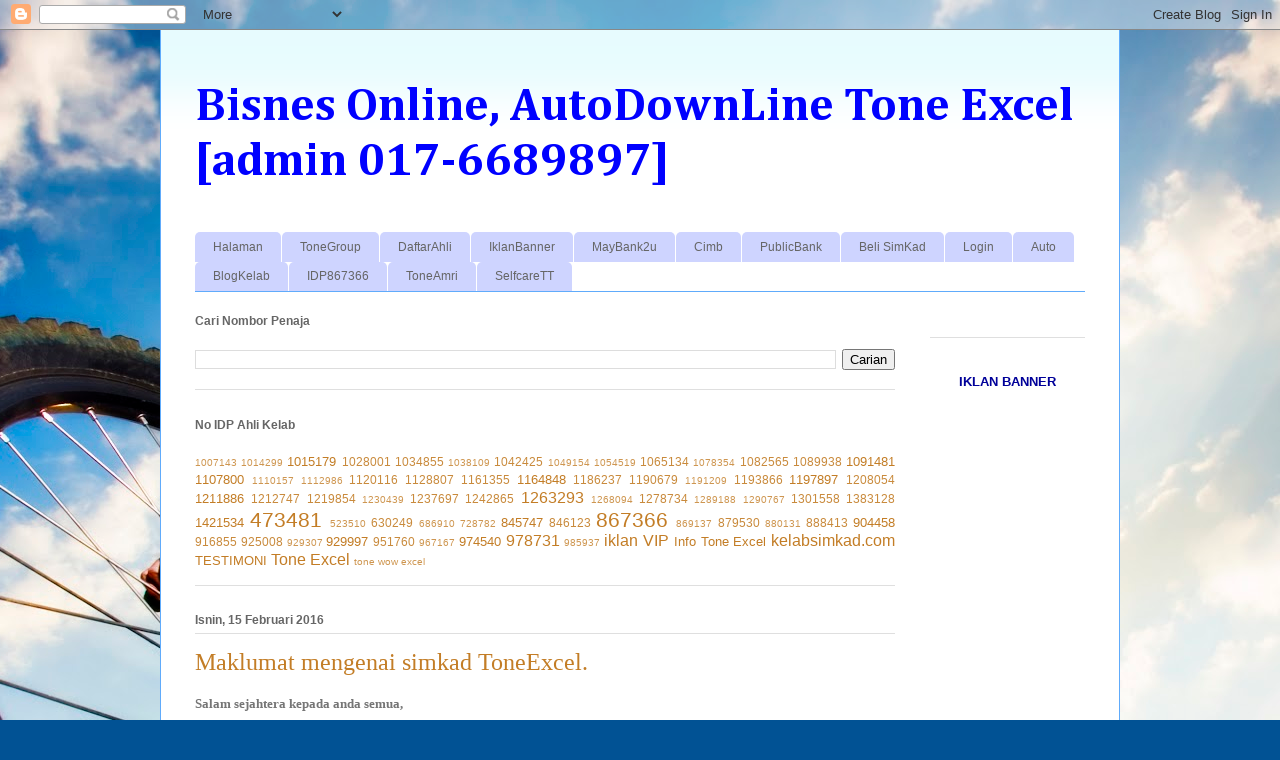

--- FILE ---
content_type: text/html; charset=UTF-8
request_url: https://promotetoneexcel.blogspot.com/2016/02/maklumat-mengenai-simkad-toneexcel.html
body_size: 22789
content:
<!DOCTYPE html>
<html class='v2' dir='ltr' lang='ms'>
<head>
<link href='https://www.blogger.com/static/v1/widgets/335934321-css_bundle_v2.css' rel='stylesheet' type='text/css'/>
<meta content='width=1100' name='viewport'/>
<meta content='text/html; charset=UTF-8' http-equiv='Content-Type'/>
<meta content='blogger' name='generator'/>
<link href='https://promotetoneexcel.blogspot.com/favicon.ico' rel='icon' type='image/x-icon'/>
<link href='https://promotetoneexcel.blogspot.com/2016/02/maklumat-mengenai-simkad-toneexcel.html' rel='canonical'/>
<link rel="alternate" type="application/atom+xml" title="Bisnes Online, AutoDownLine Tone Excel [admin 017-6689897] - Atom" href="https://promotetoneexcel.blogspot.com/feeds/posts/default" />
<link rel="alternate" type="application/rss+xml" title="Bisnes Online, AutoDownLine Tone Excel [admin 017-6689897] - RSS" href="https://promotetoneexcel.blogspot.com/feeds/posts/default?alt=rss" />
<link rel="service.post" type="application/atom+xml" title="Bisnes Online, AutoDownLine Tone Excel [admin 017-6689897] - Atom" href="https://www.blogger.com/feeds/4787272139507039340/posts/default" />

<link rel="alternate" type="application/atom+xml" title="Bisnes Online, AutoDownLine Tone Excel [admin 017-6689897] - Atom" href="https://promotetoneexcel.blogspot.com/feeds/1942932319607014228/comments/default" />
<!--Can't find substitution for tag [blog.ieCssRetrofitLinks]-->
<link href='http://toneexcel.biz/simkad4.png' rel='image_src'/>
<meta content='https://promotetoneexcel.blogspot.com/2016/02/maklumat-mengenai-simkad-toneexcel.html' property='og:url'/>
<meta content='Maklumat mengenai simkad ToneExcel.' property='og:title'/>
<meta content='Salam sejahtera kepada anda semua,     Nama saya ialah Mohd Amri Bin Mohamad Nor dan no contact saya adalah 0133363397 .          Disini say...' property='og:description'/>
<meta content='https://lh3.googleusercontent.com/blogger_img_proxy/AEn0k_tdbBdsa3aoeAzTNVN-URlhlEHssmME9Y5lMtEgcwAc_uXRzS207lA3oEd8iFEuUGCn9WchRuj-lsLZpRcS-cGxDq8U=w1200-h630-p-k-no-nu' property='og:image'/>
<title>Bisnes Online, AutoDownLine Tone Excel [admin 017-6689897]: Maklumat mengenai simkad ToneExcel.</title>
<style type='text/css'>@font-face{font-family:'Cambria';font-style:normal;font-weight:700;font-display:swap;src:url(//fonts.gstatic.com/l/font?kit=GFDvWAB9jnWLT-HIIwkuu7V4NSY7WWA&skey=5202a3b6f5388b49&v=v18)format('woff2');unicode-range:U+0000-00FF,U+0131,U+0152-0153,U+02BB-02BC,U+02C6,U+02DA,U+02DC,U+0304,U+0308,U+0329,U+2000-206F,U+20AC,U+2122,U+2191,U+2193,U+2212,U+2215,U+FEFF,U+FFFD;}</style>
<style id='page-skin-1' type='text/css'><!--
/*
-----------------------------------------------
Blogger Template Style
Name:     Ethereal
Designer: Jason Morrow
URL:      jasonmorrow.etsy.com
----------------------------------------------- */
/* Content
----------------------------------------------- */
body {
font: normal normal 13px Arial, Tahoma, Helvetica, FreeSans, sans-serif;
color: #767676;
background: #015294 url(//themes.googleusercontent.com/image?id=1iPtMo_39vJqJbUnz9JR0nlKBla1Ic3fhOxBAGQ3nDY01LjYZT7YDLt_k1VW2aWqP2czP) no-repeat fixed top center /* Credit: jallfree (http://www.istockphoto.com/googleimages.php?id=1952831&platform=blogger) */;
}
html body .content-outer {
min-width: 0;
max-width: 100%;
width: 100%;
}
a:link {
text-decoration: none;
color: #c37d26;
}
a:visited {
text-decoration: none;
color: #7caf4e;
}
a:hover {
text-decoration: underline;
color: #2198a6;
}
.main-inner {
padding-top: 15px;
}
.body-fauxcolumn-outer {
background: transparent none repeat-x scroll top center;
}
.content-fauxcolumns .fauxcolumn-inner {
background: #ffffff url(//www.blogblog.com/1kt/ethereal/bird-2toned-blue-fade.png) repeat-x scroll top left;
border-left: 1px solid #60abfb;
border-right: 1px solid #60abfb;
}
/* Flexible Background
----------------------------------------------- */
.content-fauxcolumn-outer .fauxborder-left {
width: 100%;
padding-left: 300px;
margin-left: -300px;
background-color: transparent;
background-image: none;
background-repeat: no-repeat;
background-position: left top;
}
.content-fauxcolumn-outer .fauxborder-right {
margin-right: -299px;
width: 299px;
background-color: transparent;
background-image: none;
background-repeat: no-repeat;
background-position: right top;
}
/* Columns
----------------------------------------------- */
.content-inner {
padding: 0;
}
/* Header
----------------------------------------------- */
.header-inner {
padding: 27px 0 3px;
}
.header-inner .section {
margin: 0 35px;
}
.Header h1 {
font: normal bold 47px Cambria;
color: #0000ff;
}
.Header h1 a {
color: #0000ff;
}
.Header .description {
font-size: 115%;
color: #767676;
}
.header-inner .Header .titlewrapper,
.header-inner .Header .descriptionwrapper {
padding-left: 0;
padding-right: 0;
margin-bottom: 0;
}
/* Tabs
----------------------------------------------- */
.tabs-outer {
position: relative;
background: transparent;
}
.tabs-cap-top, .tabs-cap-bottom {
position: absolute;
width: 100%;
}
.tabs-cap-bottom {
bottom: 0;
}
.tabs-inner {
padding: 0;
}
.tabs-inner .section {
margin: 0 35px;
}
*+html body .tabs-inner .widget li {
padding: 1px;
}
.PageList {
border-bottom: 1px solid #60abfb;
}
.tabs-inner .widget li.selected a,
.tabs-inner .widget li a:hover {
position: relative;
-moz-border-radius-topleft: 5px;
-moz-border-radius-topright: 5px;
-webkit-border-top-left-radius: 5px;
-webkit-border-top-right-radius: 5px;
-goog-ms-border-top-left-radius: 5px;
-goog-ms-border-top-right-radius: 5px;
border-top-left-radius: 5px;
border-top-right-radius: 5px;
background: #8db0ff none ;
color: #ffffff;
}
.tabs-inner .widget li a {
display: inline-block;
margin: 0;
margin-right: 1px;
padding: .65em 1.5em;
font: normal normal 12px Arial, Tahoma, Helvetica, FreeSans, sans-serif;
color: #666666;
background-color: #ced4ff;
-moz-border-radius-topleft: 5px;
-moz-border-radius-topright: 5px;
-webkit-border-top-left-radius: 5px;
-webkit-border-top-right-radius: 5px;
-goog-ms-border-top-left-radius: 5px;
-goog-ms-border-top-right-radius: 5px;
border-top-left-radius: 5px;
border-top-right-radius: 5px;
}
/* Headings
----------------------------------------------- */
h2 {
font: normal bold 12px Arial, Tahoma, Helvetica, FreeSans, sans-serif;
color: #666666;
}
/* Widgets
----------------------------------------------- */
.main-inner .column-left-inner {
padding: 0 0 0 20px;
}
.main-inner .column-left-inner .section {
margin-right: 0;
}
.main-inner .column-right-inner {
padding: 0 20px 0 0;
}
.main-inner .column-right-inner .section {
margin-left: 0;
}
.main-inner .section {
padding: 0;
}
.main-inner .widget {
padding: 0 0 15px;
margin: 20px 0;
border-bottom: 1px solid #dfdfdf;
}
.main-inner .widget h2 {
margin: 0;
padding: .6em 0 .5em;
}
.footer-inner .widget h2 {
padding: 0 0 .4em;
}
.main-inner .widget h2 + div, .footer-inner .widget h2 + div {
padding-top: 15px;
}
.main-inner .widget .widget-content {
margin: 0;
padding: 15px 0 0;
}
.main-inner .widget ul, .main-inner .widget #ArchiveList ul.flat {
margin: -15px -15px -15px;
padding: 0;
list-style: none;
}
.main-inner .sidebar .widget h2 {
border-bottom: 1px solid #dfdfdf;
}
.main-inner .widget #ArchiveList {
margin: -15px 0 0;
}
.main-inner .widget ul li, .main-inner .widget #ArchiveList ul.flat li {
padding: .5em 15px;
text-indent: 0;
}
.main-inner .widget #ArchiveList ul li {
padding-top: .25em;
padding-bottom: .25em;
}
.main-inner .widget ul li:first-child, .main-inner .widget #ArchiveList ul.flat li:first-child {
border-top: none;
}
.main-inner .widget ul li:last-child, .main-inner .widget #ArchiveList ul.flat li:last-child {
border-bottom: none;
}
.main-inner .widget .post-body ul {
padding: 0 2.5em;
margin: .5em 0;
list-style: disc;
}
.main-inner .widget .post-body ul li {
padding: 0.25em 0;
margin-bottom: .25em;
color: #767676;
border: none;
}
.footer-inner .widget ul {
padding: 0;
list-style: none;
}
.widget .zippy {
color: #d0d0d0;
}
/* Posts
----------------------------------------------- */
.main.section {
margin: 0 20px;
}
body .main-inner .Blog {
padding: 0;
background-color: transparent;
border: none;
}
.main-inner .widget h2.date-header {
border-bottom: 1px solid #dfdfdf;
}
.date-outer {
position: relative;
margin: 15px 0 20px;
}
.date-outer:first-child {
margin-top: 0;
}
.date-posts {
clear: both;
}
.post-outer, .inline-ad {
border-bottom: 1px solid #dfdfdf;
padding: 30px 0;
}
.post-outer {
padding-bottom: 10px;
}
.post-outer:first-child {
padding-top: 0;
border-top: none;
}
.post-outer:last-child, .inline-ad:last-child {
border-bottom: none;
}
.post-body img {
padding: 8px;
}
h3.post-title, h4 {
font: normal normal 24px Times, Times New Roman, serif;
color: #c37d26;
}
h3.post-title a {
font: normal normal 24px Times, Times New Roman, serif;
color: #c37d26;
text-decoration: none;
}
h3.post-title a:hover {
color: #2198a6;
text-decoration: underline;
}
.post-header {
margin: 0 0 1.5em;
}
.post-body {
line-height: 1.4;
}
.post-footer {
margin: 1.5em 0 0;
}
#blog-pager {
padding: 15px;
}
.blog-feeds, .post-feeds {
margin: 1em 0;
text-align: center;
}
.post-outer .comments {
margin-top: 2em;
}
/* Comments
----------------------------------------------- */
.comments .comments-content .icon.blog-author {
background-repeat: no-repeat;
background-image: url([data-uri]);
}
.comments .comments-content .loadmore a {
background: #ffffff url(//www.blogblog.com/1kt/ethereal/bird-2toned-blue-fade.png) repeat-x scroll top left;
}
.comments .comments-content .loadmore a {
border-top: 1px solid #dfdfdf;
border-bottom: 1px solid #dfdfdf;
}
.comments .comment-thread.inline-thread {
background: #ffffff url(//www.blogblog.com/1kt/ethereal/bird-2toned-blue-fade.png) repeat-x scroll top left;
}
.comments .continue {
border-top: 2px solid #dfdfdf;
}
/* Footer
----------------------------------------------- */
.footer-inner {
padding: 30px 0;
overflow: hidden;
}
/* Mobile
----------------------------------------------- */
body.mobile  {
background-size: auto
}
.mobile .body-fauxcolumn-outer {
background: ;
}
.mobile .content-fauxcolumns .fauxcolumn-inner {
opacity: 0.75;
}
.mobile .content-fauxcolumn-outer .fauxborder-right {
margin-right: 0;
}
.mobile-link-button {
background-color: #8db0ff;
}
.mobile-link-button a:link, .mobile-link-button a:visited {
color: #ffffff;
}
.mobile-index-contents {
color: #444444;
}
.mobile .body-fauxcolumn-outer {
background-size: 100% auto;
}
.mobile .mobile-date-outer {
border-bottom: transparent;
}
.mobile .PageList {
border-bottom: none;
}
.mobile .tabs-inner .section {
margin: 0;
}
.mobile .tabs-inner .PageList .widget-content {
background: #8db0ff none;
color: #ffffff;
}
.mobile .tabs-inner .PageList .widget-content .pagelist-arrow {
border-left: 1px solid #ffffff;
}
.mobile .footer-inner {
overflow: visible;
}
body.mobile .AdSense {
margin: 0 -10px;
}

--></style>
<style id='template-skin-1' type='text/css'><!--
body {
min-width: 960px;
}
.content-outer, .content-fauxcolumn-outer, .region-inner {
min-width: 960px;
max-width: 960px;
_width: 960px;
}
.main-inner .columns {
padding-left: 0px;
padding-right: 190px;
}
.main-inner .fauxcolumn-center-outer {
left: 0px;
right: 190px;
/* IE6 does not respect left and right together */
_width: expression(this.parentNode.offsetWidth -
parseInt("0px") -
parseInt("190px") + 'px');
}
.main-inner .fauxcolumn-left-outer {
width: 0px;
}
.main-inner .fauxcolumn-right-outer {
width: 190px;
}
.main-inner .column-left-outer {
width: 0px;
right: 100%;
margin-left: -0px;
}
.main-inner .column-right-outer {
width: 190px;
margin-right: -190px;
}
#layout {
min-width: 0;
}
#layout .content-outer {
min-width: 0;
width: 800px;
}
#layout .region-inner {
min-width: 0;
width: auto;
}
body#layout div.add_widget {
padding: 8px;
}
body#layout div.add_widget a {
margin-left: 32px;
}
--></style>
<style>
    body {background-image:url(\/\/themes.googleusercontent.com\/image?id=1iPtMo_39vJqJbUnz9JR0nlKBla1Ic3fhOxBAGQ3nDY01LjYZT7YDLt_k1VW2aWqP2czP);}
    
@media (max-width: 200px) { body {background-image:url(\/\/themes.googleusercontent.com\/image?id=1iPtMo_39vJqJbUnz9JR0nlKBla1Ic3fhOxBAGQ3nDY01LjYZT7YDLt_k1VW2aWqP2czP&options=w200);}}
@media (max-width: 400px) and (min-width: 201px) { body {background-image:url(\/\/themes.googleusercontent.com\/image?id=1iPtMo_39vJqJbUnz9JR0nlKBla1Ic3fhOxBAGQ3nDY01LjYZT7YDLt_k1VW2aWqP2czP&options=w400);}}
@media (max-width: 800px) and (min-width: 401px) { body {background-image:url(\/\/themes.googleusercontent.com\/image?id=1iPtMo_39vJqJbUnz9JR0nlKBla1Ic3fhOxBAGQ3nDY01LjYZT7YDLt_k1VW2aWqP2czP&options=w800);}}
@media (max-width: 1200px) and (min-width: 801px) { body {background-image:url(\/\/themes.googleusercontent.com\/image?id=1iPtMo_39vJqJbUnz9JR0nlKBla1Ic3fhOxBAGQ3nDY01LjYZT7YDLt_k1VW2aWqP2czP&options=w1200);}}
/* Last tag covers anything over one higher than the previous max-size cap. */
@media (min-width: 1201px) { body {background-image:url(\/\/themes.googleusercontent.com\/image?id=1iPtMo_39vJqJbUnz9JR0nlKBla1Ic3fhOxBAGQ3nDY01LjYZT7YDLt_k1VW2aWqP2czP&options=w1600);}}
  </style>
<link href='https://www.blogger.com/dyn-css/authorization.css?targetBlogID=4787272139507039340&amp;zx=0a6361ee-e61a-48fe-9721-e4e6fe5108b8' media='none' onload='if(media!=&#39;all&#39;)media=&#39;all&#39;' rel='stylesheet'/><noscript><link href='https://www.blogger.com/dyn-css/authorization.css?targetBlogID=4787272139507039340&amp;zx=0a6361ee-e61a-48fe-9721-e4e6fe5108b8' rel='stylesheet'/></noscript>
<meta name='google-adsense-platform-account' content='ca-host-pub-1556223355139109'/>
<meta name='google-adsense-platform-domain' content='blogspot.com'/>

</head>
<body class='loading variant-hummingBirds2'>
<div class='navbar section' id='navbar' name='Navbar'><div class='widget Navbar' data-version='1' id='Navbar1'><script type="text/javascript">
    function setAttributeOnload(object, attribute, val) {
      if(window.addEventListener) {
        window.addEventListener('load',
          function(){ object[attribute] = val; }, false);
      } else {
        window.attachEvent('onload', function(){ object[attribute] = val; });
      }
    }
  </script>
<div id="navbar-iframe-container"></div>
<script type="text/javascript" src="https://apis.google.com/js/platform.js"></script>
<script type="text/javascript">
      gapi.load("gapi.iframes:gapi.iframes.style.bubble", function() {
        if (gapi.iframes && gapi.iframes.getContext) {
          gapi.iframes.getContext().openChild({
              url: 'https://www.blogger.com/navbar/4787272139507039340?po\x3d1942932319607014228\x26origin\x3dhttps://promotetoneexcel.blogspot.com',
              where: document.getElementById("navbar-iframe-container"),
              id: "navbar-iframe"
          });
        }
      });
    </script><script type="text/javascript">
(function() {
var script = document.createElement('script');
script.type = 'text/javascript';
script.src = '//pagead2.googlesyndication.com/pagead/js/google_top_exp.js';
var head = document.getElementsByTagName('head')[0];
if (head) {
head.appendChild(script);
}})();
</script>
</div></div>
<div class='body-fauxcolumns'>
<div class='fauxcolumn-outer body-fauxcolumn-outer'>
<div class='cap-top'>
<div class='cap-left'></div>
<div class='cap-right'></div>
</div>
<div class='fauxborder-left'>
<div class='fauxborder-right'></div>
<div class='fauxcolumn-inner'>
</div>
</div>
<div class='cap-bottom'>
<div class='cap-left'></div>
<div class='cap-right'></div>
</div>
</div>
</div>
<div class='content'>
<div class='content-fauxcolumns'>
<div class='fauxcolumn-outer content-fauxcolumn-outer'>
<div class='cap-top'>
<div class='cap-left'></div>
<div class='cap-right'></div>
</div>
<div class='fauxborder-left'>
<div class='fauxborder-right'></div>
<div class='fauxcolumn-inner'>
</div>
</div>
<div class='cap-bottom'>
<div class='cap-left'></div>
<div class='cap-right'></div>
</div>
</div>
</div>
<div class='content-outer'>
<div class='content-cap-top cap-top'>
<div class='cap-left'></div>
<div class='cap-right'></div>
</div>
<div class='fauxborder-left content-fauxborder-left'>
<div class='fauxborder-right content-fauxborder-right'></div>
<div class='content-inner'>
<header>
<div class='header-outer'>
<div class='header-cap-top cap-top'>
<div class='cap-left'></div>
<div class='cap-right'></div>
</div>
<div class='fauxborder-left header-fauxborder-left'>
<div class='fauxborder-right header-fauxborder-right'></div>
<div class='region-inner header-inner'>
<div class='header section' id='header' name='Pengepala'><div class='widget Header' data-version='1' id='Header1'>
<div id='header-inner'>
<div class='titlewrapper'>
<h1 class='title'>
<a href='https://promotetoneexcel.blogspot.com/'>
Bisnes Online, AutoDownLine Tone Excel [admin 017-6689897]
</a>
</h1>
</div>
<div class='descriptionwrapper'>
<p class='description'><span>
</span></p>
</div>
</div>
</div></div>
</div>
</div>
<div class='header-cap-bottom cap-bottom'>
<div class='cap-left'></div>
<div class='cap-right'></div>
</div>
</div>
</header>
<div class='tabs-outer'>
<div class='tabs-cap-top cap-top'>
<div class='cap-left'></div>
<div class='cap-right'></div>
</div>
<div class='fauxborder-left tabs-fauxborder-left'>
<div class='fauxborder-right tabs-fauxborder-right'></div>
<div class='region-inner tabs-inner'>
<div class='tabs no-items section' id='crosscol' name='Rentas Lajur'>
</div>
<div class='tabs section' id='crosscol-overflow' name='Cross-Column 2'><div class='widget PageList' data-version='1' id='PageList1'>
<div class='widget-content'>
<ul>
<li>
<a href='http://promotetoneexcel.blogspot.my/2016/02/maklumat-mengenai-simkad-toneexcel.html'>Halaman</a>
</li>
<li>
<a href='http://www.tonegroup.net/earn-with-us-tone-excel'>ToneGroup</a>
</li>
<li>
<a href='http://promotetoneexcel.blogspot.my/2016/02/cara-untuk-mengaktifkan-dan.html'>DaftarAhli</a>
</li>
<li>
<a href='https://promotetoneexcel.blogspot.com/p/blog-page.html'>IklanBanner</a>
</li>
<li>
<a href='http://www.maybank2u.com.my/'>MayBank2u</a>
</li>
<li>
<a href='https://www.cimbclicks.com.my/'>Cimb</a>
</li>
<li>
<a href='https://www.pbebank.com/'>PublicBank</a>
</li>
<li>
<a href='https://promotetoneexcel.blogspot.com/p/blog-page_27.html'>Beli SimKad</a>
</li>
<li>
<a href='http://www.tonegroup.net/temms/'>Login</a>
</li>
<li>
<a href='http://promotetoneexcel.blogspot.my'>Auto</a>
</li>
<li>
<a href='http://te2u.blogspot.com'>BlogKelab</a>
</li>
<li>
<a href='http://toneexcel867366.blogspot.my/'>IDP867366</a>
</li>
<li>
<a href='http://toneamri.weebly.com'>ToneAmri</a>
</li>
<li>
<a href='https://selfcare.tunetalk.com/selfcare/loginv.do?dispmethd=logout'>SelfcareTT</a>
</li>
</ul>
<div class='clear'></div>
</div>
</div></div>
</div>
</div>
<div class='tabs-cap-bottom cap-bottom'>
<div class='cap-left'></div>
<div class='cap-right'></div>
</div>
</div>
<div class='main-outer'>
<div class='main-cap-top cap-top'>
<div class='cap-left'></div>
<div class='cap-right'></div>
</div>
<div class='fauxborder-left main-fauxborder-left'>
<div class='fauxborder-right main-fauxborder-right'></div>
<div class='region-inner main-inner'>
<div class='columns fauxcolumns'>
<div class='fauxcolumn-outer fauxcolumn-center-outer'>
<div class='cap-top'>
<div class='cap-left'></div>
<div class='cap-right'></div>
</div>
<div class='fauxborder-left'>
<div class='fauxborder-right'></div>
<div class='fauxcolumn-inner'>
</div>
</div>
<div class='cap-bottom'>
<div class='cap-left'></div>
<div class='cap-right'></div>
</div>
</div>
<div class='fauxcolumn-outer fauxcolumn-left-outer'>
<div class='cap-top'>
<div class='cap-left'></div>
<div class='cap-right'></div>
</div>
<div class='fauxborder-left'>
<div class='fauxborder-right'></div>
<div class='fauxcolumn-inner'>
</div>
</div>
<div class='cap-bottom'>
<div class='cap-left'></div>
<div class='cap-right'></div>
</div>
</div>
<div class='fauxcolumn-outer fauxcolumn-right-outer'>
<div class='cap-top'>
<div class='cap-left'></div>
<div class='cap-right'></div>
</div>
<div class='fauxborder-left'>
<div class='fauxborder-right'></div>
<div class='fauxcolumn-inner'>
</div>
</div>
<div class='cap-bottom'>
<div class='cap-left'></div>
<div class='cap-right'></div>
</div>
</div>
<!-- corrects IE6 width calculation -->
<div class='columns-inner'>
<div class='column-center-outer'>
<div class='column-center-inner'>
<div class='main section' id='main' name='Utama'><div class='widget BlogSearch' data-version='1' id='BlogSearch1'>
<h2 class='title'>Cari Nombor Penaja</h2>
<div class='widget-content'>
<div id='BlogSearch1_form'>
<form action='https://promotetoneexcel.blogspot.com/search' class='gsc-search-box' target='_top'>
<table cellpadding='0' cellspacing='0' class='gsc-search-box'>
<tbody>
<tr>
<td class='gsc-input'>
<input autocomplete='off' class='gsc-input' name='q' size='10' title='search' type='text' value=''/>
</td>
<td class='gsc-search-button'>
<input class='gsc-search-button' title='search' type='submit' value='Carian'/>
</td>
</tr>
</tbody>
</table>
</form>
</div>
</div>
<div class='clear'></div>
</div><div class='widget Label' data-version='1' id='Label1'>
<h2>No IDP Ahli Kelab</h2>
<div class='widget-content cloud-label-widget-content'>
<span class='label-size label-size-1'>
<a dir='ltr' href='https://promotetoneexcel.blogspot.com/search/label/1007143'>1007143</a>
</span>
<span class='label-size label-size-1'>
<a dir='ltr' href='https://promotetoneexcel.blogspot.com/search/label/1014299'>1014299</a>
</span>
<span class='label-size label-size-3'>
<a dir='ltr' href='https://promotetoneexcel.blogspot.com/search/label/1015179'>1015179</a>
</span>
<span class='label-size label-size-2'>
<a dir='ltr' href='https://promotetoneexcel.blogspot.com/search/label/1028001'>1028001</a>
</span>
<span class='label-size label-size-2'>
<a dir='ltr' href='https://promotetoneexcel.blogspot.com/search/label/1034855'>1034855</a>
</span>
<span class='label-size label-size-1'>
<a dir='ltr' href='https://promotetoneexcel.blogspot.com/search/label/1038109'>1038109</a>
</span>
<span class='label-size label-size-2'>
<a dir='ltr' href='https://promotetoneexcel.blogspot.com/search/label/1042425'>1042425</a>
</span>
<span class='label-size label-size-1'>
<a dir='ltr' href='https://promotetoneexcel.blogspot.com/search/label/1049154'>1049154</a>
</span>
<span class='label-size label-size-1'>
<a dir='ltr' href='https://promotetoneexcel.blogspot.com/search/label/1054519'>1054519</a>
</span>
<span class='label-size label-size-2'>
<a dir='ltr' href='https://promotetoneexcel.blogspot.com/search/label/1065134'>1065134</a>
</span>
<span class='label-size label-size-1'>
<a dir='ltr' href='https://promotetoneexcel.blogspot.com/search/label/1078354'>1078354</a>
</span>
<span class='label-size label-size-2'>
<a dir='ltr' href='https://promotetoneexcel.blogspot.com/search/label/1082565'>1082565</a>
</span>
<span class='label-size label-size-2'>
<a dir='ltr' href='https://promotetoneexcel.blogspot.com/search/label/1089938'>1089938</a>
</span>
<span class='label-size label-size-3'>
<a dir='ltr' href='https://promotetoneexcel.blogspot.com/search/label/1091481'>1091481</a>
</span>
<span class='label-size label-size-3'>
<a dir='ltr' href='https://promotetoneexcel.blogspot.com/search/label/1107800'>1107800</a>
</span>
<span class='label-size label-size-1'>
<a dir='ltr' href='https://promotetoneexcel.blogspot.com/search/label/1110157'>1110157</a>
</span>
<span class='label-size label-size-1'>
<a dir='ltr' href='https://promotetoneexcel.blogspot.com/search/label/1112986'>1112986</a>
</span>
<span class='label-size label-size-2'>
<a dir='ltr' href='https://promotetoneexcel.blogspot.com/search/label/1120116'>1120116</a>
</span>
<span class='label-size label-size-2'>
<a dir='ltr' href='https://promotetoneexcel.blogspot.com/search/label/1128807'>1128807</a>
</span>
<span class='label-size label-size-2'>
<a dir='ltr' href='https://promotetoneexcel.blogspot.com/search/label/1161355'>1161355</a>
</span>
<span class='label-size label-size-3'>
<a dir='ltr' href='https://promotetoneexcel.blogspot.com/search/label/1164848'>1164848</a>
</span>
<span class='label-size label-size-2'>
<a dir='ltr' href='https://promotetoneexcel.blogspot.com/search/label/1186237'>1186237</a>
</span>
<span class='label-size label-size-2'>
<a dir='ltr' href='https://promotetoneexcel.blogspot.com/search/label/1190679'>1190679</a>
</span>
<span class='label-size label-size-1'>
<a dir='ltr' href='https://promotetoneexcel.blogspot.com/search/label/1191209'>1191209</a>
</span>
<span class='label-size label-size-2'>
<a dir='ltr' href='https://promotetoneexcel.blogspot.com/search/label/1193866'>1193866</a>
</span>
<span class='label-size label-size-3'>
<a dir='ltr' href='https://promotetoneexcel.blogspot.com/search/label/1197897'>1197897</a>
</span>
<span class='label-size label-size-2'>
<a dir='ltr' href='https://promotetoneexcel.blogspot.com/search/label/1208054'>1208054</a>
</span>
<span class='label-size label-size-3'>
<a dir='ltr' href='https://promotetoneexcel.blogspot.com/search/label/1211886'>1211886</a>
</span>
<span class='label-size label-size-2'>
<a dir='ltr' href='https://promotetoneexcel.blogspot.com/search/label/1212747'>1212747</a>
</span>
<span class='label-size label-size-2'>
<a dir='ltr' href='https://promotetoneexcel.blogspot.com/search/label/1219854'>1219854</a>
</span>
<span class='label-size label-size-1'>
<a dir='ltr' href='https://promotetoneexcel.blogspot.com/search/label/1230439'>1230439</a>
</span>
<span class='label-size label-size-2'>
<a dir='ltr' href='https://promotetoneexcel.blogspot.com/search/label/1237697'>1237697</a>
</span>
<span class='label-size label-size-2'>
<a dir='ltr' href='https://promotetoneexcel.blogspot.com/search/label/1242865'>1242865</a>
</span>
<span class='label-size label-size-4'>
<a dir='ltr' href='https://promotetoneexcel.blogspot.com/search/label/1263293'>1263293</a>
</span>
<span class='label-size label-size-1'>
<a dir='ltr' href='https://promotetoneexcel.blogspot.com/search/label/1268094'>1268094</a>
</span>
<span class='label-size label-size-2'>
<a dir='ltr' href='https://promotetoneexcel.blogspot.com/search/label/1278734'>1278734</a>
</span>
<span class='label-size label-size-1'>
<a dir='ltr' href='https://promotetoneexcel.blogspot.com/search/label/1289188'>1289188</a>
</span>
<span class='label-size label-size-1'>
<a dir='ltr' href='https://promotetoneexcel.blogspot.com/search/label/1290767'>1290767</a>
</span>
<span class='label-size label-size-2'>
<a dir='ltr' href='https://promotetoneexcel.blogspot.com/search/label/1301558'>1301558</a>
</span>
<span class='label-size label-size-2'>
<a dir='ltr' href='https://promotetoneexcel.blogspot.com/search/label/1383128'>1383128</a>
</span>
<span class='label-size label-size-3'>
<a dir='ltr' href='https://promotetoneexcel.blogspot.com/search/label/1421534'>1421534</a>
</span>
<span class='label-size label-size-5'>
<a dir='ltr' href='https://promotetoneexcel.blogspot.com/search/label/473481'>473481</a>
</span>
<span class='label-size label-size-1'>
<a dir='ltr' href='https://promotetoneexcel.blogspot.com/search/label/523510'>523510</a>
</span>
<span class='label-size label-size-2'>
<a dir='ltr' href='https://promotetoneexcel.blogspot.com/search/label/630249'>630249</a>
</span>
<span class='label-size label-size-1'>
<a dir='ltr' href='https://promotetoneexcel.blogspot.com/search/label/686910'>686910</a>
</span>
<span class='label-size label-size-1'>
<a dir='ltr' href='https://promotetoneexcel.blogspot.com/search/label/728782'>728782</a>
</span>
<span class='label-size label-size-3'>
<a dir='ltr' href='https://promotetoneexcel.blogspot.com/search/label/845747'>845747</a>
</span>
<span class='label-size label-size-2'>
<a dir='ltr' href='https://promotetoneexcel.blogspot.com/search/label/846123'>846123</a>
</span>
<span class='label-size label-size-5'>
<a dir='ltr' href='https://promotetoneexcel.blogspot.com/search/label/867366'>867366</a>
</span>
<span class='label-size label-size-1'>
<a dir='ltr' href='https://promotetoneexcel.blogspot.com/search/label/869137'>869137</a>
</span>
<span class='label-size label-size-2'>
<a dir='ltr' href='https://promotetoneexcel.blogspot.com/search/label/879530'>879530</a>
</span>
<span class='label-size label-size-1'>
<a dir='ltr' href='https://promotetoneexcel.blogspot.com/search/label/880131'>880131</a>
</span>
<span class='label-size label-size-2'>
<a dir='ltr' href='https://promotetoneexcel.blogspot.com/search/label/888413'>888413</a>
</span>
<span class='label-size label-size-3'>
<a dir='ltr' href='https://promotetoneexcel.blogspot.com/search/label/904458'>904458</a>
</span>
<span class='label-size label-size-2'>
<a dir='ltr' href='https://promotetoneexcel.blogspot.com/search/label/916855'>916855</a>
</span>
<span class='label-size label-size-2'>
<a dir='ltr' href='https://promotetoneexcel.blogspot.com/search/label/925008'>925008</a>
</span>
<span class='label-size label-size-1'>
<a dir='ltr' href='https://promotetoneexcel.blogspot.com/search/label/929307'>929307</a>
</span>
<span class='label-size label-size-3'>
<a dir='ltr' href='https://promotetoneexcel.blogspot.com/search/label/929997'>929997</a>
</span>
<span class='label-size label-size-2'>
<a dir='ltr' href='https://promotetoneexcel.blogspot.com/search/label/951760'>951760</a>
</span>
<span class='label-size label-size-1'>
<a dir='ltr' href='https://promotetoneexcel.blogspot.com/search/label/967167'>967167</a>
</span>
<span class='label-size label-size-3'>
<a dir='ltr' href='https://promotetoneexcel.blogspot.com/search/label/974540'>974540</a>
</span>
<span class='label-size label-size-4'>
<a dir='ltr' href='https://promotetoneexcel.blogspot.com/search/label/978731'>978731</a>
</span>
<span class='label-size label-size-1'>
<a dir='ltr' href='https://promotetoneexcel.blogspot.com/search/label/985937'>985937</a>
</span>
<span class='label-size label-size-4'>
<a dir='ltr' href='https://promotetoneexcel.blogspot.com/search/label/iklan%20VIP'>iklan VIP</a>
</span>
<span class='label-size label-size-3'>
<a dir='ltr' href='https://promotetoneexcel.blogspot.com/search/label/Info%20Tone%20Excel'>Info Tone Excel</a>
</span>
<span class='label-size label-size-4'>
<a dir='ltr' href='https://promotetoneexcel.blogspot.com/search/label/kelabsimkad.com'>kelabsimkad.com</a>
</span>
<span class='label-size label-size-3'>
<a dir='ltr' href='https://promotetoneexcel.blogspot.com/search/label/TESTIMONI'>TESTIMONI</a>
</span>
<span class='label-size label-size-4'>
<a dir='ltr' href='https://promotetoneexcel.blogspot.com/search/label/Tone%20Excel'>Tone Excel</a>
</span>
<span class='label-size label-size-1'>
<a dir='ltr' href='https://promotetoneexcel.blogspot.com/search/label/tone%20wow%20excel'>tone wow excel</a>
</span>
<div class='clear'></div>
</div>
</div><div class='widget Blog' data-version='1' id='Blog1'>
<div class='blog-posts hfeed'>

          <div class="date-outer">
        
<h2 class='date-header'><span>Isnin, 15 Februari 2016</span></h2>

          <div class="date-posts">
        
<div class='post-outer'>
<div class='post hentry uncustomized-post-template' itemprop='blogPost' itemscope='itemscope' itemtype='http://schema.org/BlogPosting'>
<meta content='http://toneexcel.biz/simkad4.png' itemprop='image_url'/>
<meta content='4787272139507039340' itemprop='blogId'/>
<meta content='1942932319607014228' itemprop='postId'/>
<a name='1942932319607014228'></a>
<h3 class='post-title entry-title' itemprop='name'>
Maklumat mengenai simkad ToneExcel.
</h3>
<div class='post-header'>
<div class='post-header-line-1'></div>
</div>
<div class='post-body entry-content' id='post-body-1942932319607014228' itemprop='description articleBody'>
<b style="font-family: Verdana;">Salam sejahtera kepada anda semua,</b><br />
<b style="font-family: Verdana;">&nbsp;</b><br style="font-family: Verdana;" />
<span style="font-family: Verdana;">Nama saya ialah&nbsp;Mohd Amri Bin Mohamad Nor dan no contact saya adalah&nbsp;0133363397 .</span><br />
<span style="font-family: Verdana;">&nbsp;</span><br style="font-family: Verdana;" />
<br />
<img alt="" src="https://lh3.googleusercontent.com/blogger_img_proxy/AEn0k_tdbBdsa3aoeAzTNVN-URlhlEHssmME9Y5lMtEgcwAc_uXRzS207lA3oEd8iFEuUGCn9WchRuj-lsLZpRcS-cGxDq8U=s0-d" style="font-family: Verdana; height: 147px; width: 239px;"><br style="font-family: Verdana;" />
<span style="font-family: Verdana;">&nbsp;</span><br />
<span style="font-family: Verdana;">Disini saya ingin memperkenalkan
kepada anda satu simkad telefon, namanya simkad ToneExcel. Simkad yang
mempunyai beberapa kelebihan yang tidak terdapat pada simkad2 yang lain.</span><br />
<br />
<span style="font-family: Verdana;"><span style="font-weight: bold;">Simkad
toneexcel</span> berfungsi sama dengan simkad2 yang lain. Ia boleh buat
call in/out, boleh sms, boleh whatsapp, wechat, telegram, facebook,
youtube, boleh melayari internet. Boleh transfer kredit, boleh check
baki, boleh skype, boleh guna 4G, ada saiz nano, saiz micro.<br />
<br />
Simkad ToneExcel menggunakan perkhidmatan dari TuneTalk dan mempunyai
coverage menggunakan line celcom.<br />
<br />
Topupnya mudah, semua kedai yang jual topup ada
menjual topup toneexcel, (Ia menggunakan topup TuneTalk), malah dalam
maybank2u, cimbclick pun ada jual topup tunetalk.<br />
<br />
Seperti yang diketahui umum, TuneTalk dimiliki oleh TuneGroup yang juga
memiliki AirAsia, Tune Hotel, Tune Money, Tune Insurance, Tune Sport,
dan Tune Talk.<br />
<br />
Harga sekeping simkad ini adalah RM98.60, dimana didalamnya sudah ada
tersedia kredit atau air time sebanyak RM30 dan juga 1G data internet.
Panggilan seminit adalah 28 sen, sms 10 sen dan jika ingin melanggan
data pakej adalah RM38 untuk 1G.<br />
<br />
Disini saya ingin kongsikan kepada anda beberapa kelebihan yang
dimiliki oleh simkad ToneExcel yang dikira unik dan tidak terdapat pada
simkad2 yang lain.<br />
<br />
<span style="font-weight: bold;">Kelebihan:</span><br style="font-weight: bold;" />
<br />
<span style="font-weight: bold;">1. Kelebihan Pertama:</span><br />
Pertama Rate ToneExcel untuk panggilan 28 sen/min adalah antara yang
termurah di negara kita. Kerana ia hanya flat rate, tiada kos-kos
tersembunyi. Tidak kira apa jua keadaan, call sesama sendiri rate yang
sama, call ke tempat lain rate yang sama, call waktu malam rate yang
sama, call waktu siang rate yang sama, topup RM5 tetap rate yang sama,
topup RM30 tetap rate yang sama. Over due credit (balance kredit yang
dah tamat tempoh, hanya boleh digunakan jika kita topup semula), juga
menggunakan rate yang sama. Panggilan minit pertama, rate yang sama
dengan panggilan minit kedua dan seterusnya. Semuanya flat rate, apa
jua keadaan, seba itu ia merupakan antara rate yang paling rendah di
Malaysia ini.<br />
<br />
Sekadar renungan:<br />
Apa pendapat anda, jika anda nak beli barang dengan satu kedai, dan
apabila anda bertanya, berapa harga barang ini encik?<br />
Dijawab, "Ikut keadaan lah, kalau kamu datang muka senyum lain harga,
muka masam lain harga. Kalau kamu datang malam lain harga, kalau siang
lain harga. Kalau kamu datang pukul 10 tepat lain harga, kalau kamu
datang pukul 10 1 minit lain harga, 10. 2 minit lain harga. Kalau hari
jadi kamu lain harga, kalau hari jadi saya lain harga. Kalau kamu
datang naik motor lain harga, kalau kamu datang naik BMW lain harga.
Kalau saya bergaduh dengan isteri lain harga, kalau isteri saya tak
merajuk lain harga"<br />
"Jadi berapa harganya ?????????"<br />
<br />
ToneExcel charge panggilan satu harga sahaja 28 sen/min, walau apa
keadaan sekali pun.<br />
<br />
SMS saya tidak perlu ulas panjang, kerana SMS semakin hari semakin
kurang penggunaannya, sebab ramai dah orang pakai
whatsapp/wechat/facebook/telegram dan macam2 lagi.<br />
<br />
<span style="font-weight: bold;">2. Kelebihan Kedua:</span><br />
Anda topup RM5 anda dapat kredit RM5 sahaja.<br />
Anda topup RM10 anda dapat kredit RM10 sahaja.<br />
Anda topup RM30 anda dapat kredit RM30 dan PERCUMA 1G data internet.
Kredit RM30 tetap ada.<br />
Anda topup RM50 anda dapat kredit RM50 dan ditambah kredit RM20,
menjadi kredit anda RM70.<br />
<br />
Jadi anda boleh berjimat, tak perlu nak langgan data internet lagi,
sebab dengan topup RM30, anda mendapat kredit RM30 dan PERCUMA 1G data.
Kan jimat, tak perlu langgan data. Kalau kredit dah banyak sangat, maka
tak perlulah nak topu RM30 lagi, bolehlah beli dan langgan data 1G pada
harga RM38.<br />
<br />
<span style="font-weight: bold;">3. Kelebihan Ketiga:</span><br />
Jika anda topup setiap bulan (jumlah keseluruhan dalam sebulan)
melebihi RM50, maka bulan hadapannya anda diberikan perlindungan
kemalangan percuma bernilai RM100,000. Kemalangan yang menyebabkan
kematian dan cacat kekal. Diingatkan yang ini adalah PERCUMA, nak ambil
boleh, tak mau ambil pun boleh.<br />
</span><img alt="" src="https://lh3.googleusercontent.com/blogger_img_proxy/AEn0k_siyJnseHieaaxMUemfPWJu383WGzDHvagiaEbm8pgsLMpTJXizn7vX-KPz2ah2zA6A947mUOrSGEvL8DTLrD3RIw=s0-d" style="font-family: Verdana; height: 248px; width: 600px;"><br />
<span style="font-family: Verdana;"><br />
<span style="font-weight: bold;">4. Kelebihan Keempat:</span><br />
Setiap kali anda topup, anda akan diberikan point. Point2 ini boleh
dikumpulkan dan ditukarkan kepada tiket kapal terbang air asia,
handphone, tiket wayang dan macam2 lagi.<br />
<br />
<span style="font-weight: bold;">5. Kelebihan Kelima:</span><br />
Sebagai pengguna simkad ToneExcel, anda layak menyertai pertandingan
cabutan bertuah yang diadakan setiap bulan dan setiap tahun. Hadiah ada
yang berbentuk wang ringgit, ada berbentuk pakej pelancongan, ada
hadiahnya kereta BMW CASH dan macam2 lagi.<br />
<br />
</span><img alt="" src="https://lh3.googleusercontent.com/blogger_img_proxy/AEn0k_sJ_9TPei-HYr1ZPS1fy0Q9txduFGhGmT-nb2PyhcdOWOOzFE-cA1hnHZNMmis9EhYhDSMRt3pUzNEonOPljnCb-yh-n52b=s0-d" style="font-family: Verdana; height: 304px; width: 600px;"><br />
<br />
<img alt="" src="https://lh3.googleusercontent.com/blogger_img_proxy/AEn0k_t8xAT3SR2g7nQxdKRYfgHGkSe1Ov4s_uU_rE322r4JspAD41LibcqK2HRQkIPH--4JzJP8ZDOlEhamPr-YgroLyUalQLen=s0-d" style="height: 344px; width: 600px;"><br />
<br />
<img alt="" src="https://lh3.googleusercontent.com/blogger_img_proxy/AEn0k_vmMabth6PTRQIgti-FAacPU5TLtx9EvlS237MkqhotJ_6L6r8Vy9yFnZjcFQfRk1LsDGjOAlWNOOxrVFSLOA=s0-d" style="height: 209px; width: 600px;"><br />
<br />
<br />
<span style="font-family: Verdana;"></span><span style="font-family: Verdana;"><b>6. Kelebihan keenam:</b><br />
Jika anda mempromosikan simkad ini kepada ahli keluarga atau rakan2,
jika anda dapat menjual pada seseorang sahaja, anda akan mendapat
komisyen sebanyak RM20 atas setiap orang. Komisyen ini dipanggil
Komisyen Fast Track. Komisyen ini akan dimasukkan 2 kali sebulan terus
kedalam bank akaun anda.<br />
<br />
Komisyen kedua apabila mereka topup. Setiap kali mereka topup anda akan
mendapat komisyen sebanyak 6%. Malah anda juga akan mendapat komisyen
diatas pelanggan-pelanggan mereka sebanyak 3% dan 11%. Komisyen ini
akan dimasukkan terus kedalam bank akaun anda setiap 21hb. Anda boleh
menjadikan ia sebagai satu perniagaan sampingan, untuk tambah2 duit
gaji anda yang sedia ada.<br />
<br />
Kelebihan menjalankan bisnes sampingan ini:<br />
a. Ia tidak mengganggu kerja anda yang sedia ada.<br />
b. Anda tidak perlu jual topup kerana mereka boleh topup dimana sahaja
kedai2 yang jual topup.<br />
c. Modal untuk memulakan bisnes ini amat kecil berbanding bisnes2 yang
lain.<br />
d. Anda boleh mendapatkan pelanggan dengan mudah, kerana pelanggan
pertama anda adalah ahli keluarga sendiri, mereka adalah pengguna
handphone, selama ini mereka topup orang lain yang untung, tetapi
dengan simkad toneexcel ini, bila mereka topup, anda yang akan dapat
duit.<br />
e. Jual sekali, untung berkali-kali, sebab biasanya orang pakai
handphone pada jangka masa yang lama, maka selama itulah mereka topup.<br />
f. Komisyen yang anda perolehi setiap bulan nanti, ianya boleh
diwarisi. Apa2 berlaku kepada anda, komisyen bulanan yang anda terima
itu boleh dipindah milik kepada waris kita pula.<br />
<br />
Untuk anda memahami secara keseluruhan tentang bagaimana nak
menjalankan bisne simkad ToneExcel ini, anda boleh luangkan masa untuk
melihat video ini:<br />
<a href="https://www.youtube.com/watch?v=JKbZHEwlTIE" target="_blank">https://www.youtube.com/watch?v=JKbZHEwlTIE</a><br />
<br style="font-weight: bold; text-decoration: underline;" />
<span style="font-weight: bold; text-decoration: underline;">Testimoni
rakan2 yang menjalankan bisnes ini:</span><br />
<br />
Ianya betul2 kepada kerajinan anda mempromosikan simkad ini, tak
kiralah samada secara offline atau pun secara online. Kalau anda rajin,
banyaklah dapat, kalau anda malas, sikitlah dapat. Ada yang join bisnes
ini sudah empat lima tahun tapi komisyen bulanan mereka tak sampai pun
seratus ringgit, tapi ada juga yang baru setahun dua menjalankan bisnes
ini, tetapi komisyen bulanan mereka mencecah puluhan ribu sebulan. Duit
sampingan dari toneexcel ini, berlipat kali ganda lebih besar
berbanding gaji hakiki mereka. Malah ada yang sudah berhenti kerja,
kerana komisyen bulanan mereka melebihi RM30,000 tiap-tiap bulan.<br />
<br />
Dibawah ini, saya berikan testimoni rakan2 peniaga simkad toneexcel
yang saya anggap berjaya untuk perkongsian kita semua.<br />
</span><br />
<br />
<span style="font-family: Verdana;"></span><span style="font-family: Verdana; font-weight: bold;">1. Hamka
Marsaling.</span><br />
<br style="font-family: Verdana;" />
<img alt="" src="https://lh3.googleusercontent.com/blogger_img_proxy/AEn0k_szq-G0Go5aq-Amj4cZWtn2LHnZhrZM1eWvWo0UAbHqj9YSbaKXJJx5MBv_66CE7asdp3WRqjCCKpkyFlRnYg=s0-d" style="font-family: Verdana; height: 335px; width: 565px;"><br style="font-family: Verdana;" />
<span style="font-family: Verdana;"> </span><br />
<span style="font-family: Verdana;"></span><span style="font-family: Verdana; font-weight: bold;"></span><span style="font-family: Verdana;">Tinggal di Kota
Kinabalu. Dulu bekerja sebagai office boy dengan pendapatan sekitar
RM1,200 sebulan. Pada tahun 2012 dia menyertai ToneExcel dan
menggerakkannya dengan cara offline dan online. Facebook merupakan
tempat utama beliau beriklan. 3 tahun berlalu, usaha membuahkan hasil.
Hari ini dengan pendapatan sekitar RM70,000 setiap bulan, hidupnya
berubah 360 darjah. Tidak bekerja lagi, berkahwin dan mempunyai 2 orang
anak. Beli BMW 3-Series dan beberapa buah rumah juga secara CASH, 100%
dari komisyen ToneExcel.<br />
<br />
<br style="font-family: Verdana;" />
</span><span style="font-family: Verdana;">
<b>2. Rosanne Goh</b>. <br />
<br style="font-family: Verdana;" />
</span><img alt="" src="https://lh3.googleusercontent.com/blogger_img_proxy/AEn0k_tYSWWX0kXtOL6cZbsOyHs1rlbqlQhtGr3Xe1i3AskgbWolQOVeqOydbDciq1xsafwwZBUQ2uBOureDp3HNmt-Vcw=s0-d" style="font-family: Verdana; height: 345px; width: 510px;"><br style="font-family: Verdana;" />
<span style="font-family: Verdana;"> </span><br />
<span style="font-family: Verdana;">Tinggal di Johor Baharu. Dulu
bekerja
dikedai handphone sebagai juru jual dan McDonald dengan pendapatan
sekitar RM2,000 sebulan. Tiga tahun dia menggunakan 100% promosi
ToneExcel melalui Facebook, sekarang ini dia menikmati pendapatan
sekitar RM100,000 sebulan. Sudah tidak bekerja lagi, tetapi masih
menggunakan teknik ini sehingga ke hari ini. Mungkin anda sukar ingin
percaya, sebenarnya beliau sendiri masih tak percaya yang sekarang ini
dia sudah hampir bergelar JUTAWAN ONLINE.<br />
<br />
<br />
</span><span style="font-family: Verdana;"><span style="font-weight: bold;">3. S</span><b>ulaiman Ismail</b>. </span><br style="font-family: Verdana;" />
<br style="font-family: Verdana;" />
<img alt="" src="https://lh3.googleusercontent.com/blogger_img_proxy/AEn0k_v0VK2D-qrNwYujrs2pithRtHTMw1rx1BmBlPR4YS5j4C37f72rBNl2_0u14lCALZcKuJRKvF8xVD04cNPw8Mnw=s0-d" style="font-family: Verdana; height: 376px; width: 560px;"><br style="font-family: Verdana;" />
<span style="font-family: Verdana;"> </span><br />
<span style="font-family: Verdana;">Rakan2 panggil dia Slay. Dulu
bekerja
sebagai ADK (Anti Dadah Kebangsaan). Mula melakukan bisnes ToneExcel
pada tahun 2013 menggunakan Teknik promosi di Facebook. Masa begitu
pantas berlalu. Usaha beliau tidak sia-sia. Sekarang ini, dengan
pendapatan melebihi RM50,000 setiap bulan. Orang yang tidak sombong dan
merendah diri. Sudah pun berhenti kerja sepenuhnya, dan masih lagi
pengguna setiap Teknik Hasil100Fb sehingga ke hari ini.<br />
<br />
<br />
</span><span style="font-family: Verdana;"><span style="font-weight: bold;">4. R</span><b>azif Yusof</b>. </span><br style="font-family: Verdana;" />
<br style="font-family: Verdana;" />
<img alt="" src="https://lh3.googleusercontent.com/blogger_img_proxy/AEn0k_tTjUun6YbK8i_rHwaOW_gJmRWZ_8P4lCGogcf0DtrdzNg5V-hk4txpXRCazEZW4yHnLBei5jjhnGkc9AVGVxw=s0-d" style="font-family: Verdana; height: 295px; width: 540px;"><br style="font-family: Verdana;" />
<span style="font-family: Verdana;"></span><br />
<span style="font-family: Verdana;">Berasal dari Pulau Pinang. Dia
merupakan
pakar bisnes melalui internet. Tidak bekerja, hanya online merupakan
sumber pekerjaan tetap beliau. Dengan pendapatan puluhan ribu ringgit
setiap bulan daripada ToneExcel, facebook merupakan salah satu media
wajib untuk mengembangkan perniagaan beliau. Sehingga hari ini, promosi
melalui Facebook merupakan senjata utama yang dimilikinya.<br />
<br />
<br />
</span><span style="font-family: Verdana;"><span style="font-weight: bold;">5. S</span><b>hukeri Mohamed</b>. </span><br style="font-family: Verdana;" />
<br style="font-family: Verdana;" />
<img alt="" src="https://lh3.googleusercontent.com/blogger_img_proxy/AEn0k_vDzZP5HrGsaZ7olLzdDlVUOPLvd0uKHDsoVxhUnWhfRgfamljWUwj1s-X_2aHE9MMlw444jQYN8m0g7h66Tvk=s0-d" style="font-family: Verdana; height: 294px; width: 540px;"><br style="font-family: Verdana;" />
<span style="font-family: Verdana;"></span><br />
<span style="font-family: Verdana;">Menjalankan bisnes ToneExcel
bermula&nbsp;2010
sehingga 2011 sahaja, dia selepas itu beliau diserang sakit buah
pinggang. Sekarang hanya mampu berkerusi roda. Selepas 2011 dia
langsung tidak mampu menjalankan apa2 bisnes lagi. Tiada pencen, tiada
insuran yang mahu menanggung kehidupan beliau. Syukur, didalam Tone
Excel ini ada pasif income. Selama 4 tahun, setiap bulan, sehingga
kehari ini, beliau masih menerima komisyen dari Tone Excel dalam
lingkungan RM4,000 sebulan. Kata beliau yang saya ingat sehingga kehari
ini " Kalau saya mati hari ini pun saya dah tak kesah, saya tahu pencen
dari Tone Excel tetap boleh diwarisi oleh keluarga saya, walau pun saya
dah tiada lagi".<br />
<br />
<br />
</span><span style="font-family: Verdana;"><span style="font-weight: bold;">6. Z</span><b>ulkifly Hasidin</b>. </span><br style="font-family: Verdana;" />
<br style="font-family: Verdana;" />
<img alt="" src="https://lh3.googleusercontent.com/blogger_img_proxy/AEn0k_uRkZx5wMIyD_SjmYeD5v2FbTQWQFSy54CBARunTyvs8kD5wnVdL2Ifzl3UzUy3AueBIRqpEihbzOhlsVkTQ1rKHQ=s0-d" style="font-family: Verdana; height: 327px; width: 540px;"><br style="font-family: Verdana;" />
<span style="font-family: Verdana;"></span><br />
<span style="font-family: Verdana;">Menjalankan bisnes ToneExcel 4
tahun yang lalu.
Pada awal tahun 2015 ujian Tuhan menduga beliau dengan penyakit stroke,
dan hanya mampu berkerusi roda sahaja ketika ini. Tidak mempu bekerja
lagi dimana beliau merupakan bekas pengurus pusat jualan kenderaan.
Sempat beberapa tahun mempromosikan bisnes ini. Bila sakit menyerang,
maka beliau tidak dapat bekerja, maka gaji pun hilang, pencen sudah
tentu tiada, tetapi beliau bersyukur nikmat Tuhan yang tidak
disangka-sangka, Tone Excel tidak pernah melupakan beliau, tidak pernah
lupa membayar komisyen yang menghampiri RM20,000 sebulan sehingga
kehari ini. Semua bermula 4 tahun lalu beliau meyediakan payung sebelum
hujan. Menjalankan bisnes ToneExcel ketika masih sihat, dan ini
merupakan rezeki dari sumber yang tidak disangka-sangka.<br />
<br />
<span style="background-color: #e40000; color: white; font-weight: bold;">Jika anda
berminat mengetahui lebih lanjut, sila klik dibawah ini.</span><br />

</span>
<a href="http://toneexcel.biz/ms1.php?id=867366" style="font-family: Verdana;"><img alt="" src="https://lh3.googleusercontent.com/blogger_img_proxy/AEn0k_sKF9bJVxj1_02ApZkj6_4PtlicniI0U9GKVVPj8kj9AkJ-NP0jknLYoqI4hJwG462rIip5_rmdachPy2xsdiEZ4GEV=s0-d" style="border: 0px solid; height: 105px; width: 50%;"></a>
<div style='clear: both;'></div>
</div>
<div class='post-footer'>
<div class='post-footer-line post-footer-line-1'>
<span class='post-author vcard'>
</span>
<span class='post-timestamp'>
di
<meta content='https://promotetoneexcel.blogspot.com/2016/02/maklumat-mengenai-simkad-toneexcel.html' itemprop='url'/>
<a class='timestamp-link' href='https://promotetoneexcel.blogspot.com/2016/02/maklumat-mengenai-simkad-toneexcel.html' rel='bookmark' title='permanent link'><abbr class='published' itemprop='datePublished' title='2016-02-15T00:52:00+08:00'>12:52&#8239;PG</abbr></a>
</span>
<span class='post-comment-link'>
</span>
<span class='post-icons'>
<span class='item-control blog-admin pid-27843772'>
<a href='https://www.blogger.com/post-edit.g?blogID=4787272139507039340&postID=1942932319607014228&from=pencil' title='Edit Catatan'>
<img alt='' class='icon-action' height='18' src='https://resources.blogblog.com/img/icon18_edit_allbkg.gif' width='18'/>
</a>
</span>
</span>
<div class='post-share-buttons goog-inline-block'>
<a class='goog-inline-block share-button sb-email' href='https://www.blogger.com/share-post.g?blogID=4787272139507039340&postID=1942932319607014228&target=email' target='_blank' title='E-melkan Ini'><span class='share-button-link-text'>E-melkan Ini</span></a><a class='goog-inline-block share-button sb-blog' href='https://www.blogger.com/share-post.g?blogID=4787272139507039340&postID=1942932319607014228&target=blog' onclick='window.open(this.href, "_blank", "height=270,width=475"); return false;' target='_blank' title='BlogThis!'><span class='share-button-link-text'>BlogThis!</span></a><a class='goog-inline-block share-button sb-twitter' href='https://www.blogger.com/share-post.g?blogID=4787272139507039340&postID=1942932319607014228&target=twitter' target='_blank' title='Kongsi pada X'><span class='share-button-link-text'>Kongsi pada X</span></a><a class='goog-inline-block share-button sb-facebook' href='https://www.blogger.com/share-post.g?blogID=4787272139507039340&postID=1942932319607014228&target=facebook' onclick='window.open(this.href, "_blank", "height=430,width=640"); return false;' target='_blank' title='Kongsi ke Facebook'><span class='share-button-link-text'>Kongsi ke Facebook</span></a><a class='goog-inline-block share-button sb-pinterest' href='https://www.blogger.com/share-post.g?blogID=4787272139507039340&postID=1942932319607014228&target=pinterest' target='_blank' title='Kongsi ke Pinterest'><span class='share-button-link-text'>Kongsi ke Pinterest</span></a>
</div>
</div>
<div class='post-footer-line post-footer-line-2'>
<span class='post-labels'>
</span>
</div>
<div class='post-footer-line post-footer-line-3'>
<span class='post-location'>
</span>
</div>
</div>
</div>
<div class='comments' id='comments'>
<a name='comments'></a>
<h4>1 ulasan:</h4>
<div class='comments-content'>
<script async='async' src='' type='text/javascript'></script>
<script type='text/javascript'>
    (function() {
      var items = null;
      var msgs = null;
      var config = {};

// <![CDATA[
      var cursor = null;
      if (items && items.length > 0) {
        cursor = parseInt(items[items.length - 1].timestamp) + 1;
      }

      var bodyFromEntry = function(entry) {
        var text = (entry &&
                    ((entry.content && entry.content.$t) ||
                     (entry.summary && entry.summary.$t))) ||
            '';
        if (entry && entry.gd$extendedProperty) {
          for (var k in entry.gd$extendedProperty) {
            if (entry.gd$extendedProperty[k].name == 'blogger.contentRemoved') {
              return '<span class="deleted-comment">' + text + '</span>';
            }
          }
        }
        return text;
      }

      var parse = function(data) {
        cursor = null;
        var comments = [];
        if (data && data.feed && data.feed.entry) {
          for (var i = 0, entry; entry = data.feed.entry[i]; i++) {
            var comment = {};
            // comment ID, parsed out of the original id format
            var id = /blog-(\d+).post-(\d+)/.exec(entry.id.$t);
            comment.id = id ? id[2] : null;
            comment.body = bodyFromEntry(entry);
            comment.timestamp = Date.parse(entry.published.$t) + '';
            if (entry.author && entry.author.constructor === Array) {
              var auth = entry.author[0];
              if (auth) {
                comment.author = {
                  name: (auth.name ? auth.name.$t : undefined),
                  profileUrl: (auth.uri ? auth.uri.$t : undefined),
                  avatarUrl: (auth.gd$image ? auth.gd$image.src : undefined)
                };
              }
            }
            if (entry.link) {
              if (entry.link[2]) {
                comment.link = comment.permalink = entry.link[2].href;
              }
              if (entry.link[3]) {
                var pid = /.*comments\/default\/(\d+)\?.*/.exec(entry.link[3].href);
                if (pid && pid[1]) {
                  comment.parentId = pid[1];
                }
              }
            }
            comment.deleteclass = 'item-control blog-admin';
            if (entry.gd$extendedProperty) {
              for (var k in entry.gd$extendedProperty) {
                if (entry.gd$extendedProperty[k].name == 'blogger.itemClass') {
                  comment.deleteclass += ' ' + entry.gd$extendedProperty[k].value;
                } else if (entry.gd$extendedProperty[k].name == 'blogger.displayTime') {
                  comment.displayTime = entry.gd$extendedProperty[k].value;
                }
              }
            }
            comments.push(comment);
          }
        }
        return comments;
      };

      var paginator = function(callback) {
        if (hasMore()) {
          var url = config.feed + '?alt=json&v=2&orderby=published&reverse=false&max-results=50';
          if (cursor) {
            url += '&published-min=' + new Date(cursor).toISOString();
          }
          window.bloggercomments = function(data) {
            var parsed = parse(data);
            cursor = parsed.length < 50 ? null
                : parseInt(parsed[parsed.length - 1].timestamp) + 1
            callback(parsed);
            window.bloggercomments = null;
          }
          url += '&callback=bloggercomments';
          var script = document.createElement('script');
          script.type = 'text/javascript';
          script.src = url;
          document.getElementsByTagName('head')[0].appendChild(script);
        }
      };
      var hasMore = function() {
        return !!cursor;
      };
      var getMeta = function(key, comment) {
        if ('iswriter' == key) {
          var matches = !!comment.author
              && comment.author.name == config.authorName
              && comment.author.profileUrl == config.authorUrl;
          return matches ? 'true' : '';
        } else if ('deletelink' == key) {
          return config.baseUri + '/comment/delete/'
               + config.blogId + '/' + comment.id;
        } else if ('deleteclass' == key) {
          return comment.deleteclass;
        }
        return '';
      };

      var replybox = null;
      var replyUrlParts = null;
      var replyParent = undefined;

      var onReply = function(commentId, domId) {
        if (replybox == null) {
          // lazily cache replybox, and adjust to suit this style:
          replybox = document.getElementById('comment-editor');
          if (replybox != null) {
            replybox.height = '250px';
            replybox.style.display = 'block';
            replyUrlParts = replybox.src.split('#');
          }
        }
        if (replybox && (commentId !== replyParent)) {
          replybox.src = '';
          document.getElementById(domId).insertBefore(replybox, null);
          replybox.src = replyUrlParts[0]
              + (commentId ? '&parentID=' + commentId : '')
              + '#' + replyUrlParts[1];
          replyParent = commentId;
        }
      };

      var hash = (window.location.hash || '#').substring(1);
      var startThread, targetComment;
      if (/^comment-form_/.test(hash)) {
        startThread = hash.substring('comment-form_'.length);
      } else if (/^c[0-9]+$/.test(hash)) {
        targetComment = hash.substring(1);
      }

      // Configure commenting API:
      var configJso = {
        'maxDepth': config.maxThreadDepth
      };
      var provider = {
        'id': config.postId,
        'data': items,
        'loadNext': paginator,
        'hasMore': hasMore,
        'getMeta': getMeta,
        'onReply': onReply,
        'rendered': true,
        'initComment': targetComment,
        'initReplyThread': startThread,
        'config': configJso,
        'messages': msgs
      };

      var render = function() {
        if (window.goog && window.goog.comments) {
          var holder = document.getElementById('comment-holder');
          window.goog.comments.render(holder, provider);
        }
      };

      // render now, or queue to render when library loads:
      if (window.goog && window.goog.comments) {
        render();
      } else {
        window.goog = window.goog || {};
        window.goog.comments = window.goog.comments || {};
        window.goog.comments.loadQueue = window.goog.comments.loadQueue || [];
        window.goog.comments.loadQueue.push(render);
      }
    })();
// ]]>
  </script>
<div id='comment-holder'>
<div class="comment-thread toplevel-thread"><ol id="top-ra"><li class="comment" id="c2277444063300897364"><div class="avatar-image-container"><img src="//blogger.googleusercontent.com/img/b/R29vZ2xl/AVvXsEg0AdWDVxw3HthhC2t8q3UhLmGM3RenTnkO-e1RrJDVJIxJuLHUBXUBhWKpbvCTo1XNRpW6_WOqxu-WFoTU_aNtftMidVpIfeslkd8GAT37NT91ba7zTBFiM4jX5BibWPk/s45-c/man.jpeg" alt=""/></div><div class="comment-block"><div class="comment-header"><cite class="user"><a href="https://www.blogger.com/profile/03980342717900554844" rel="nofollow">hendi Zikri didi</a></cite><span class="icon user "></span><span class="datetime secondary-text"><a rel="nofollow" href="https://promotetoneexcel.blogspot.com/2016/02/maklumat-mengenai-simkad-toneexcel.html?showComment=1578497895686#c2277444063300897364">8 Januari 2020 pada 11:38&#8239;PTG</a></span></div><p class="comment-content">Nama: __ Hendi Zikri Didi<br>Kota: _______________ Malacca<br>pekerjaan: _ Pemilik bisnis<br>Setiap pemberitahuan: ____ hendidi01@gmail.com<br><br>Halo semua, harap berhati-hati tentang mendapatkan pinjaman di sini, saya telah bertemu banyak pemberi pinjaman palsu di internet, saya tipuan saya hampir menyerah, sampai saya bertemu seorang teman yang baru saja mengajukan pinjaman dan dia mendapat pinjaman tanpa stres, jadi dia memperkenalkan saya pada PERUSAHAAN PINJAMAN AASIMAHA ADILA AASIMAHA ADILA yang sah, saya melamar Rm1, 3 juta. Saya memiliki pinjaman dalam waktu kurang dari 2 jam hanya dalam 1% tanpa jaminan. Saya sangat senang karena saya diselamatkan dari menjadi miskin dengan hutang. jadi saya menyarankan semua orang di sini membutuhkan pinjaman untuk menghubungi AASIMAHA dan saya meyakinkan Anda bahwa Anda akan mendapatkan pinjaman Anda.<br><br>Aplikasi / Pusat Kontak<br>E-mail: ._________ aasimahaadilaahmed.loanfirm@gmail.com<br>WhatsApp ____________________ + 447723553516</p><span class="comment-actions secondary-text"><a class="comment-reply" target="_self" data-comment-id="2277444063300897364">Balas</a><span class="item-control blog-admin blog-admin pid-1347582796"><a target="_self" href="https://www.blogger.com/comment/delete/4787272139507039340/2277444063300897364">Padam</a></span></span></div><div class="comment-replies"><div id="c2277444063300897364-rt" class="comment-thread inline-thread hidden"><span class="thread-toggle thread-expanded"><span class="thread-arrow"></span><span class="thread-count"><a target="_self">Balasan</a></span></span><ol id="c2277444063300897364-ra" class="thread-chrome thread-expanded"><div></div><div id="c2277444063300897364-continue" class="continue"><a class="comment-reply" target="_self" data-comment-id="2277444063300897364">Balas</a></div></ol></div></div><div class="comment-replybox-single" id="c2277444063300897364-ce"></div></li></ol><div id="top-continue" class="continue"><a class="comment-reply" target="_self">Tambah ulasan</a></div><div class="comment-replybox-thread" id="top-ce"></div><div class="loadmore hidden" data-post-id="1942932319607014228"><a target="_self">Muatkan lagi...</a></div></div>
</div>
</div>
<p class='comment-footer'>
<div class='comment-form'>
<a name='comment-form'></a>
<p>
</p>
<a href='https://www.blogger.com/comment/frame/4787272139507039340?po=1942932319607014228&hl=ms&saa=85391&origin=https://promotetoneexcel.blogspot.com' id='comment-editor-src'></a>
<iframe allowtransparency='true' class='blogger-iframe-colorize blogger-comment-from-post' frameborder='0' height='410px' id='comment-editor' name='comment-editor' src='' width='100%'></iframe>
<script src='https://www.blogger.com/static/v1/jsbin/2830521187-comment_from_post_iframe.js' type='text/javascript'></script>
<script type='text/javascript'>
      BLOG_CMT_createIframe('https://www.blogger.com/rpc_relay.html');
    </script>
</div>
</p>
<div id='backlinks-container'>
<div id='Blog1_backlinks-container'>
</div>
</div>
</div>
</div>

        </div></div>
      
</div>
<div class='blog-pager' id='blog-pager'>
<span id='blog-pager-newer-link'>
<a class='blog-pager-newer-link' href='https://promotetoneexcel.blogspot.com/2016/02/cara-untuk-mengaktifkan-dan.html' id='Blog1_blog-pager-newer-link' title='Catatan Terbaru'>Catatan Terbaru</a>
</span>
<a class='home-link' href='https://promotetoneexcel.blogspot.com/'>Laman utama</a>
</div>
<div class='clear'></div>
<div class='post-feeds'>
<div class='feed-links'>
Langgan:
<a class='feed-link' href='https://promotetoneexcel.blogspot.com/feeds/1942932319607014228/comments/default' target='_blank' type='application/atom+xml'>Catat Ulasan (Atom)</a>
</div>
</div>
</div></div>
</div>
</div>
<div class='column-left-outer'>
<div class='column-left-inner'>
<aside>
</aside>
</div>
</div>
<div class='column-right-outer'>
<div class='column-right-inner'>
<aside>
<div class='sidebar section' id='sidebar-right-1'><div class='widget HTML' data-version='1' id='HTML7'>
<div class='widget-content'>
<center><!-- Histats.com  START  (standard)-->
<script type="text/javascript">document.write(unescape("%3Cscript src=%27https://s10.histats.com/js15.js%27 type=%27text/javascript%27%3E%3C/script%3E"));</script>
<a href="https://www.histats.com" target="_blank" title="free hit counter code" ><script  type="text/javascript" >
try {Histats.start(1,3436991,4,435,112,75,"00011111");
Histats.track_hits();} catch(err){};
</script></a>
<noscript><a href="https://www.histats.com" target="_blank"><img src="https://sstatic1.histats.com/0.gif?3436991&amp;101" alt="free hit counter code" border="0" /></a></noscript>
<!-- Histats.com  END  --></center>
</div>
<div class='clear'></div>
</div><div class='widget HTML' data-version='1' id='HTML3'>
<div class='widget-content'>
<center><span =""  style="color:#000099;"><b>IKLAN BANNER</b></span><br /><br /><br /><a href="http://www.tonenilai3.com/"><img alt="Image result for bisnes online tone excel" class="rg_i" data-src="https://encrypted-tbn2.gstatic.com/images?q=tbn:ANd9GcRFoyu57dPqrYG3P4MJ_B_Wm_bspVqZv0IV5UwtTURcf6lwqN5c" data-sz="f" height="139" name="562KsjEkwq-flM:" src="https://encrypted-tbn2.gstatic.com/images?q=tbn:ANd9GcRFoyu57dPqrYG3P4MJ_B_Wm_bspVqZv0IV5UwtTURcf6lwqN5c" style="margin-left: 0px; margin-right: 0px; margin-top: -7px;" width="161" / /></a><br /><br /><a href="http://promotetoneexcel.blogspot.my/search/label/867366"><img alt="Image result for biz online terkini" class="rg_i" data-src="https://encrypted-tbn3.gstatic.com/images?q=tbn:ANd9GcRfI2YIyEIsiQp7ZdapIly8in110jcac2inby-x5o39gCeH9mgcVw" data-sz="f" height="117" name="VoVz541TK1yCbM:" src="https://encrypted-tbn3.gstatic.com/images?q=tbn:ANd9GcRfI2YIyEIsiQp7ZdapIly8in110jcac2inby-x5o39gCeH9mgcVw" style="margin-left: 0px; margin-right: 0px; margin-top: 0px;" width="153" / /></a><br /></center><center><br /></center><center><a href="http://jutawan2step.com/1383128"><img alt="senyum" class="aligncenter size-full wp-image-1668" height="125" src="https://lh3.googleusercontent.com/blogger_img_proxy/AEn0k_vQQ0NtB467UNHtD2l2oiNqChqb-uKKMTjc49vt2clKBGfEtEOsnzSSCZGPUsl5T-_Q7sMSqV3T6Nv-EKQJpQz5xXm4tvrDhJuBXWZvw2AYAqwYRl2AJDoyRMsSmP_4yTcmWYblQAqSvOuDkA=s0-d" width="125" /></a></center><center><a href="http://biz55.lot.my/"><br /></a></center><center><a href="http://biz55.my/"><img height="125" src="https://blogger.googleusercontent.com/img/b/R29vZ2xl/AVvXsEjFuKdxeF-BwkuVNV8BtJMwtdrQtoT0-azRstkFsfe5iXTtgOYxoFF6cpbG2RLzH21GsKKfGYJwB3zCxkP-4suZkyXoMnOc4PND5M9LY0TqKiSb0fkLvOJm2iUu91Ow6zFH0a5WfyZZqJlO/s1600/BLOG.jpg" width="125" / /></a></center>
</div>
<div class='clear'></div>
</div></div>
</aside>
</div>
</div>
</div>
<div style='clear: both'></div>
<!-- columns -->
</div>
<!-- main -->
</div>
</div>
<div class='main-cap-bottom cap-bottom'>
<div class='cap-left'></div>
<div class='cap-right'></div>
</div>
</div>
<footer>
<div class='footer-outer'>
<div class='footer-cap-top cap-top'>
<div class='cap-left'></div>
<div class='cap-right'></div>
</div>
<div class='fauxborder-left footer-fauxborder-left'>
<div class='fauxborder-right footer-fauxborder-right'></div>
<div class='region-inner footer-inner'>
<div class='foot no-items section' id='footer-1'></div>
<table border='0' cellpadding='0' cellspacing='0' class='section-columns columns-2'>
<tbody>
<tr>
<td class='first columns-cell'>
<div class='foot section' id='footer-2-1'><div class='widget BlogArchive' data-version='1' id='BlogArchive1'>
<h2>Arkib Blog</h2>
<div class='widget-content'>
<div id='ArchiveList'>
<div id='BlogArchive1_ArchiveList'>
<ul class='hierarchy'>
<li class='archivedate collapsed'>
<a class='toggle' href='javascript:void(0)'>
<span class='zippy'>

        &#9658;&#160;
      
</span>
</a>
<a class='post-count-link' href='https://promotetoneexcel.blogspot.com/2020/'>
2020
</a>
<span class='post-count' dir='ltr'>(1)</span>
<ul class='hierarchy'>
<li class='archivedate collapsed'>
<a class='toggle' href='javascript:void(0)'>
<span class='zippy'>

        &#9658;&#160;
      
</span>
</a>
<a class='post-count-link' href='https://promotetoneexcel.blogspot.com/2020/06/'>
Jun
</a>
<span class='post-count' dir='ltr'>(1)</span>
</li>
</ul>
</li>
</ul>
<ul class='hierarchy'>
<li class='archivedate collapsed'>
<a class='toggle' href='javascript:void(0)'>
<span class='zippy'>

        &#9658;&#160;
      
</span>
</a>
<a class='post-count-link' href='https://promotetoneexcel.blogspot.com/2019/'>
2019
</a>
<span class='post-count' dir='ltr'>(3)</span>
<ul class='hierarchy'>
<li class='archivedate collapsed'>
<a class='toggle' href='javascript:void(0)'>
<span class='zippy'>

        &#9658;&#160;
      
</span>
</a>
<a class='post-count-link' href='https://promotetoneexcel.blogspot.com/2019/05/'>
Mei
</a>
<span class='post-count' dir='ltr'>(1)</span>
</li>
</ul>
<ul class='hierarchy'>
<li class='archivedate collapsed'>
<a class='toggle' href='javascript:void(0)'>
<span class='zippy'>

        &#9658;&#160;
      
</span>
</a>
<a class='post-count-link' href='https://promotetoneexcel.blogspot.com/2019/04/'>
April
</a>
<span class='post-count' dir='ltr'>(2)</span>
</li>
</ul>
</li>
</ul>
<ul class='hierarchy'>
<li class='archivedate collapsed'>
<a class='toggle' href='javascript:void(0)'>
<span class='zippy'>

        &#9658;&#160;
      
</span>
</a>
<a class='post-count-link' href='https://promotetoneexcel.blogspot.com/2018/'>
2018
</a>
<span class='post-count' dir='ltr'>(7)</span>
<ul class='hierarchy'>
<li class='archivedate collapsed'>
<a class='toggle' href='javascript:void(0)'>
<span class='zippy'>

        &#9658;&#160;
      
</span>
</a>
<a class='post-count-link' href='https://promotetoneexcel.blogspot.com/2018/10/'>
Oktober
</a>
<span class='post-count' dir='ltr'>(1)</span>
</li>
</ul>
<ul class='hierarchy'>
<li class='archivedate collapsed'>
<a class='toggle' href='javascript:void(0)'>
<span class='zippy'>

        &#9658;&#160;
      
</span>
</a>
<a class='post-count-link' href='https://promotetoneexcel.blogspot.com/2018/07/'>
Julai
</a>
<span class='post-count' dir='ltr'>(1)</span>
</li>
</ul>
<ul class='hierarchy'>
<li class='archivedate collapsed'>
<a class='toggle' href='javascript:void(0)'>
<span class='zippy'>

        &#9658;&#160;
      
</span>
</a>
<a class='post-count-link' href='https://promotetoneexcel.blogspot.com/2018/04/'>
April
</a>
<span class='post-count' dir='ltr'>(2)</span>
</li>
</ul>
<ul class='hierarchy'>
<li class='archivedate collapsed'>
<a class='toggle' href='javascript:void(0)'>
<span class='zippy'>

        &#9658;&#160;
      
</span>
</a>
<a class='post-count-link' href='https://promotetoneexcel.blogspot.com/2018/03/'>
Mac
</a>
<span class='post-count' dir='ltr'>(3)</span>
</li>
</ul>
</li>
</ul>
<ul class='hierarchy'>
<li class='archivedate collapsed'>
<a class='toggle' href='javascript:void(0)'>
<span class='zippy'>

        &#9658;&#160;
      
</span>
</a>
<a class='post-count-link' href='https://promotetoneexcel.blogspot.com/2017/'>
2017
</a>
<span class='post-count' dir='ltr'>(68)</span>
<ul class='hierarchy'>
<li class='archivedate collapsed'>
<a class='toggle' href='javascript:void(0)'>
<span class='zippy'>

        &#9658;&#160;
      
</span>
</a>
<a class='post-count-link' href='https://promotetoneexcel.blogspot.com/2017/10/'>
Oktober
</a>
<span class='post-count' dir='ltr'>(2)</span>
</li>
</ul>
<ul class='hierarchy'>
<li class='archivedate collapsed'>
<a class='toggle' href='javascript:void(0)'>
<span class='zippy'>

        &#9658;&#160;
      
</span>
</a>
<a class='post-count-link' href='https://promotetoneexcel.blogspot.com/2017/09/'>
September
</a>
<span class='post-count' dir='ltr'>(1)</span>
</li>
</ul>
<ul class='hierarchy'>
<li class='archivedate collapsed'>
<a class='toggle' href='javascript:void(0)'>
<span class='zippy'>

        &#9658;&#160;
      
</span>
</a>
<a class='post-count-link' href='https://promotetoneexcel.blogspot.com/2017/08/'>
Ogos
</a>
<span class='post-count' dir='ltr'>(2)</span>
</li>
</ul>
<ul class='hierarchy'>
<li class='archivedate collapsed'>
<a class='toggle' href='javascript:void(0)'>
<span class='zippy'>

        &#9658;&#160;
      
</span>
</a>
<a class='post-count-link' href='https://promotetoneexcel.blogspot.com/2017/07/'>
Julai
</a>
<span class='post-count' dir='ltr'>(3)</span>
</li>
</ul>
<ul class='hierarchy'>
<li class='archivedate collapsed'>
<a class='toggle' href='javascript:void(0)'>
<span class='zippy'>

        &#9658;&#160;
      
</span>
</a>
<a class='post-count-link' href='https://promotetoneexcel.blogspot.com/2017/06/'>
Jun
</a>
<span class='post-count' dir='ltr'>(2)</span>
</li>
</ul>
<ul class='hierarchy'>
<li class='archivedate collapsed'>
<a class='toggle' href='javascript:void(0)'>
<span class='zippy'>

        &#9658;&#160;
      
</span>
</a>
<a class='post-count-link' href='https://promotetoneexcel.blogspot.com/2017/05/'>
Mei
</a>
<span class='post-count' dir='ltr'>(11)</span>
</li>
</ul>
<ul class='hierarchy'>
<li class='archivedate collapsed'>
<a class='toggle' href='javascript:void(0)'>
<span class='zippy'>

        &#9658;&#160;
      
</span>
</a>
<a class='post-count-link' href='https://promotetoneexcel.blogspot.com/2017/04/'>
April
</a>
<span class='post-count' dir='ltr'>(8)</span>
</li>
</ul>
<ul class='hierarchy'>
<li class='archivedate collapsed'>
<a class='toggle' href='javascript:void(0)'>
<span class='zippy'>

        &#9658;&#160;
      
</span>
</a>
<a class='post-count-link' href='https://promotetoneexcel.blogspot.com/2017/03/'>
Mac
</a>
<span class='post-count' dir='ltr'>(10)</span>
</li>
</ul>
<ul class='hierarchy'>
<li class='archivedate collapsed'>
<a class='toggle' href='javascript:void(0)'>
<span class='zippy'>

        &#9658;&#160;
      
</span>
</a>
<a class='post-count-link' href='https://promotetoneexcel.blogspot.com/2017/02/'>
Februari
</a>
<span class='post-count' dir='ltr'>(11)</span>
</li>
</ul>
<ul class='hierarchy'>
<li class='archivedate collapsed'>
<a class='toggle' href='javascript:void(0)'>
<span class='zippy'>

        &#9658;&#160;
      
</span>
</a>
<a class='post-count-link' href='https://promotetoneexcel.blogspot.com/2017/01/'>
Januari
</a>
<span class='post-count' dir='ltr'>(18)</span>
</li>
</ul>
</li>
</ul>
<ul class='hierarchy'>
<li class='archivedate expanded'>
<a class='toggle' href='javascript:void(0)'>
<span class='zippy toggle-open'>

        &#9660;&#160;
      
</span>
</a>
<a class='post-count-link' href='https://promotetoneexcel.blogspot.com/2016/'>
2016
</a>
<span class='post-count' dir='ltr'>(295)</span>
<ul class='hierarchy'>
<li class='archivedate collapsed'>
<a class='toggle' href='javascript:void(0)'>
<span class='zippy'>

        &#9658;&#160;
      
</span>
</a>
<a class='post-count-link' href='https://promotetoneexcel.blogspot.com/2016/12/'>
Disember
</a>
<span class='post-count' dir='ltr'>(15)</span>
</li>
</ul>
<ul class='hierarchy'>
<li class='archivedate collapsed'>
<a class='toggle' href='javascript:void(0)'>
<span class='zippy'>

        &#9658;&#160;
      
</span>
</a>
<a class='post-count-link' href='https://promotetoneexcel.blogspot.com/2016/11/'>
November
</a>
<span class='post-count' dir='ltr'>(26)</span>
</li>
</ul>
<ul class='hierarchy'>
<li class='archivedate collapsed'>
<a class='toggle' href='javascript:void(0)'>
<span class='zippy'>

        &#9658;&#160;
      
</span>
</a>
<a class='post-count-link' href='https://promotetoneexcel.blogspot.com/2016/10/'>
Oktober
</a>
<span class='post-count' dir='ltr'>(25)</span>
</li>
</ul>
<ul class='hierarchy'>
<li class='archivedate collapsed'>
<a class='toggle' href='javascript:void(0)'>
<span class='zippy'>

        &#9658;&#160;
      
</span>
</a>
<a class='post-count-link' href='https://promotetoneexcel.blogspot.com/2016/09/'>
September
</a>
<span class='post-count' dir='ltr'>(26)</span>
</li>
</ul>
<ul class='hierarchy'>
<li class='archivedate collapsed'>
<a class='toggle' href='javascript:void(0)'>
<span class='zippy'>

        &#9658;&#160;
      
</span>
</a>
<a class='post-count-link' href='https://promotetoneexcel.blogspot.com/2016/08/'>
Ogos
</a>
<span class='post-count' dir='ltr'>(23)</span>
</li>
</ul>
<ul class='hierarchy'>
<li class='archivedate collapsed'>
<a class='toggle' href='javascript:void(0)'>
<span class='zippy'>

        &#9658;&#160;
      
</span>
</a>
<a class='post-count-link' href='https://promotetoneexcel.blogspot.com/2016/07/'>
Julai
</a>
<span class='post-count' dir='ltr'>(13)</span>
</li>
</ul>
<ul class='hierarchy'>
<li class='archivedate collapsed'>
<a class='toggle' href='javascript:void(0)'>
<span class='zippy'>

        &#9658;&#160;
      
</span>
</a>
<a class='post-count-link' href='https://promotetoneexcel.blogspot.com/2016/06/'>
Jun
</a>
<span class='post-count' dir='ltr'>(21)</span>
</li>
</ul>
<ul class='hierarchy'>
<li class='archivedate collapsed'>
<a class='toggle' href='javascript:void(0)'>
<span class='zippy'>

        &#9658;&#160;
      
</span>
</a>
<a class='post-count-link' href='https://promotetoneexcel.blogspot.com/2016/05/'>
Mei
</a>
<span class='post-count' dir='ltr'>(35)</span>
</li>
</ul>
<ul class='hierarchy'>
<li class='archivedate collapsed'>
<a class='toggle' href='javascript:void(0)'>
<span class='zippy'>

        &#9658;&#160;
      
</span>
</a>
<a class='post-count-link' href='https://promotetoneexcel.blogspot.com/2016/04/'>
April
</a>
<span class='post-count' dir='ltr'>(44)</span>
</li>
</ul>
<ul class='hierarchy'>
<li class='archivedate collapsed'>
<a class='toggle' href='javascript:void(0)'>
<span class='zippy'>

        &#9658;&#160;
      
</span>
</a>
<a class='post-count-link' href='https://promotetoneexcel.blogspot.com/2016/03/'>
Mac
</a>
<span class='post-count' dir='ltr'>(49)</span>
</li>
</ul>
<ul class='hierarchy'>
<li class='archivedate expanded'>
<a class='toggle' href='javascript:void(0)'>
<span class='zippy toggle-open'>

        &#9660;&#160;
      
</span>
</a>
<a class='post-count-link' href='https://promotetoneexcel.blogspot.com/2016/02/'>
Februari
</a>
<span class='post-count' dir='ltr'>(18)</span>
<ul class='posts'>
<li><a href='https://promotetoneexcel.blogspot.com/2016/02/daftar-mudah-tone-excel-dengan-penaja.html'>DAFTAR MUDAH TONE EXCEL DENGAN : PENAJA 867366</a></li>
<li><a href='https://promotetoneexcel.blogspot.com/2016/02/cara-untuk-mendapatkan-simkad-toneexcel_26.html'>Cara untuk mendapatkan simkad toneexcel &amp; untuk me...</a></li>
<li><a href='https://promotetoneexcel.blogspot.com/2016/02/cara-dapatkan-simkad-tone-excel-dan_84.html'>Cara Dapatkan simkad Tone Excel dan Daftar Sendiri...</a></li>
<li><a href='https://promotetoneexcel.blogspot.com/2016/02/cara-dapatkan-simkad-tone-excel-dan_25.html'>Cara Dapatkan simkad Tone Excel dan Daftar Sendiri...</a></li>
<li><a href='https://promotetoneexcel.blogspot.com/2016/02/cara-untuk-mendapatkan-simkad-toneexcel_24.html'>Cara untuk mendapatkan simkad toneexcel &amp; untuk me...</a></li>
<li><a href='https://promotetoneexcel.blogspot.com/2016/02/cara-dapatkan-simkad-tone-excel-dan_24.html'>Cara Dapatkan simkad Tone Excel dan Daftar Sendiri...</a></li>
<li><a href='https://promotetoneexcel.blogspot.com/2016/02/buat-duit-dengan-handphone-anda.html'>Buat Duit Dengan Handphone Anda</a></li>
<li><a href='https://promotetoneexcel.blogspot.com/2016/02/cara-untuk-mendapatkan-simkad-toneexcel_22.html'>Cara untuk mendapatkan simkad toneexcel &amp; untuk me...</a></li>
<li><a href='https://promotetoneexcel.blogspot.com/2016/02/cara-untuk-mendapatkan-simkad-toneexcel_21.html'>Cara untuk mendapatkan simkad toneexcel &amp; untuk me...</a></li>
<li><a href='https://promotetoneexcel.blogspot.com/2016/02/cara-dapatkan-simkad-tone-excel-dan_21.html'>Cara Dapatkan simkad Tone Excel dan Daftar Sendiri...</a></li>
<li><a href='https://promotetoneexcel.blogspot.com/2016/02/cara-dapatkan-simkad-tone-excel-dan.html'>Cara Dapatkan simkad Tone Excel dan Daftar Sendiri...</a></li>
<li><a href='https://promotetoneexcel.blogspot.com/2016/02/cara-untuk-mendapatkan-simkad-toneexcel_20.html'>Cara untuk mendapatkan simkad toneexcel &amp; untuk me...</a></li>
<li><a href='https://promotetoneexcel.blogspot.com/2016/02/cara-untuk-mendapatkan-simkad-toneexcel_59.html'>Cara untuk mendapatkan simkad toneexcel &amp; untuk me...</a></li>
<li><a href='https://promotetoneexcel.blogspot.com/2016/02/cara-untuk-mendapatkan-simkad-toneexcel_19.html'>Cara untuk mendapatkan simkad toneexcel &amp; untuk me...</a></li>
<li><a href='https://promotetoneexcel.blogspot.com/2016/02/cara-untuk-mendapatkan-simkad-toneexcel_18.html'>Cara untuk mendapatkan simkad toneexcel &amp; untuk me...</a></li>
<li><a href='https://promotetoneexcel.blogspot.com/2016/02/cara-untuk-mendapatkan-simkad-toneexcel.html'>Cara untuk mendapatkan simkad toneexcel &amp; untuk me...</a></li>
<li><a href='https://promotetoneexcel.blogspot.com/2016/02/cara-untuk-mengaktifkan-dan.html'>Cara untuk mengaktifkan dan mendaftarkan simkad.</a></li>
<li><a href='https://promotetoneexcel.blogspot.com/2016/02/maklumat-mengenai-simkad-toneexcel.html'>Maklumat mengenai simkad ToneExcel.</a></li>
</ul>
</li>
</ul>
</li>
</ul>
</div>
</div>
<div class='clear'></div>
</div>
</div><div class='widget FeaturedPost' data-version='1' id='FeaturedPost1'>
<h2 class='title'>Catatan Yang Ditampilkan</h2>
<div class='post-summary'>
<h3><a href='https://promotetoneexcel.blogspot.com/2019/05/bagaimana-nak-daftar-simkad-tone-wow.html'>Bagaimana Nak Daftar Simkad TONE WOW dengan cara mudah..</a></h3>
<p>
 saya ada menyediakan pendaftaran menggunakan wasap di link ini.    Cara Daftar Simkad TONE WOW   
</p>
</div>
<style type='text/css'>
    .image {
      width: 100%;
    }
  </style>
<div class='clear'></div>
</div>
<div class='widget HTML' data-version='1' id='HTML6'>
<div class='widget-content'>
<center><a href="http://jutawan2step.com/1383128"><img alt="Hasil carian imej untuk bisnes online rm10" src="https://encrypted-tbn0.gstatic.com/images?q=tbn:ANd9GcSl1kbICMj31CqDi_xmpDBrZfWugqZDhoHPdgDv_5P3Gdu1zLKeBg" / /></a></center>
</div>
<div class='clear'></div>
</div><div class='widget HTML' data-version='1' id='HTML5'>
<div class='widget-content'>
<center><a href="http://toneexcellexcess.com/"><img alt="Image result for daftar now" class="rg_i" data-src="https://encrypted-tbn0.gstatic.com/images?q=tbn:ANd9GcTiWly--DrI8eTKJeXwa-UDkTPhEilxWIAw0hrPf7EY5VqTyjyR" data-sz="f" name="pcEUTrNvp4ykbM:" src="https://encrypted-tbn0.gstatic.com/images?q=tbn:ANd9GcTiWly--DrI8eTKJeXwa-UDkTPhEilxWIAw0hrPf7EY5VqTyjyR" style="height: 121px; margin-left: -11px; margin-right: -11px; margin-top: 0px; width: 360px;" / /></a></center>
</div>
<div class='clear'></div>
</div></div>
</td>
<td class='columns-cell'>
<div class='foot section' id='footer-2-2'><div class='widget PopularPosts' data-version='1' id='PopularPosts1'>
<h2>Catatan Popular</h2>
<div class='widget-content popular-posts'>
<ul>
<li>
<div class='item-title'><a href='https://promotetoneexcel.blogspot.com/2016/02/maklumat-mengenai-simkad-toneexcel.html'>Maklumat mengenai simkad ToneExcel.</a></div>
<div class='item-snippet'>Salam sejahtera kepada anda semua,  &#160;  Nama saya ialah&#160;Mohd Amri Bin Mohamad Nor dan no contact saya adalah&#160;0133363397 .  &#160;    &#160;  Disini say...</div>
</li>
<li>
<div class='item-title'><a href='https://promotetoneexcel.blogspot.com/2017/04/gaji-masyukcom-semakin-gempak.html'>Gaji Masyuk.com Semakin Gempak! </a></div>
<div class='item-snippet'> Kumpulan Tone Amri yang sudah join website Replika milik jutawan sifu naim.&#160; 1. Tone Amri : http://www.gajimasyuk.com/user/toneexcel/&#160; 2. F...</div>
</li>
<li>
<div class='item-title'><a href='https://promotetoneexcel.blogspot.com/2016/10/rahsia-sebenar-sedut-duit-online-masuk.html'>Rahsia Sebenar Sedut Duit Online Masuk Akaun Bank Hanya 3 Langkah Mudah + Sistem Tersedia</a></div>
<div class='item-snippet'>Walau Anda Tak Faham Langsung Pasal Bisnes  Akaun Bank Anda Pasti Gemuk &amp; Meletup! Dengan Income&#160; RM44,660 &#160;Setiap Bulan AUTOMATIK!   Ra...</div>
</li>
<li>
<div class='item-title'><a href='https://promotetoneexcel.blogspot.com/2016/06/kempen-hapuskan-hutang-diperkenalkan.html'>KEMPEN HAPUSKAN HUTANG DIPERKENALKAN</a></div>
<div class='item-snippet'>   TAHUKAH?? TEMAN-TEMAN  KITA SEBENARNYA BOLEH MENJADI KAYA HANYA MENUKAR SIMKAD HANDPHONE ANDA  DENGAN SIMKAD TONE EXCEL. JIKA ANDA MENDAF...</div>
</li>
<li>
<div class='item-title'><a href='https://promotetoneexcel.blogspot.com/2020/06/cara-daftar-simkad-tone-wow-bernombor.html'>Cara Daftar Simkad TONE WOW bernombor guna whatsapp</a></div>
<div class='item-snippet'> Hantarkan 3 maklumat wajib dibawah ini ke no.&#160; WHATSAPP KLIK DISINI.   Maklumat yang wajib dihantar:   1. Gambar IC &#160;atau Passport pelangga...</div>
</li>
<li>
<div class='item-title'><a href='https://promotetoneexcel.blogspot.com/2016/06/web-promosi-tone-excel-komuniti-mudah.html'>Web Promosi | Tone Excel &#8211; Komuniti Mudah Alih WOW</a></div>
<div class='item-snippet'> &#160;   W eb Promosi    Sejak menyertai bisnes Tune Talk  ini pada 2015, Saya telah membina 1 laman web promosi untuk saya  dan ahli kumpulan s...</div>
</li>
</ul>
<div class='clear'></div>
</div>
</div><div class='widget HTML' data-version='1' id='HTML8'>
<div class='widget-content'>
<center><div id="fb-root"></div>
<script>(function(d, s, id) {
  var js, fjs = d.getElementsByTagName(s)[0];
  if (d.getElementById(id)) return;
  js = d.createElement(s); js.id = id;
  js.src = "//connect.facebook.net/ms_MY/sdk.js#xfbml=1&version=v2.0";
  fjs.parentNode.insertBefore(js, fjs);
}(document, 'script', 'facebook-jssdk'));</script>

<div class="fb-like-box" data-href="https://www.facebook.com/pages/Kelab-WOW-te2ublogspotcom/390782224453054?ref=bookmarks" data-width="450" data-colorscheme="light" data-show-faces="true" data-header="true" data-stream="false" data-show-border="true"></div></center>
</div>
<div class='clear'></div>
</div></div>
</td>
</tr>
</tbody>
</table>
<!-- outside of the include in order to lock Attribution widget -->
<div class='foot section' id='footer-3' name='Pengaki'><div class='widget Attribution' data-version='1' id='Attribution1'>
<div class='widget-content' style='text-align: center;'>
AutoDownLineToneExcel. Tema Awang-gemawang. Imej tema oleh <a href='http://www.istockphoto.com/googleimages.php?id=1952831&platform=blogger&langregion=ms' target='_blank'>jallfree</a>. Dikuasakan oleh <a href='https://www.blogger.com' target='_blank'>Blogger</a>.
</div>
<div class='clear'></div>
</div><div class='widget PageList' data-version='1' id='PageList2'>
<div class='widget-content'>
<ul>
<li>
<a href='http://promotetoneexcel.blogspot.my/2016/02/buat-duit-dengan-handphone-anda.html'>Halaman</a>
</li>
<li>
<a href='http://promotetoneexcel.blogspot.my/'>HalamanUtama</a>
</li>
</ul>
<div class='clear'></div>
</div>
</div></div>
</div>
</div>
<div class='footer-cap-bottom cap-bottom'>
<div class='cap-left'></div>
<div class='cap-right'></div>
</div>
</div>
</footer>
<!-- content -->
</div>
</div>
<div class='content-cap-bottom cap-bottom'>
<div class='cap-left'></div>
<div class='cap-right'></div>
</div>
</div>
</div>
<script type='text/javascript'>
    window.setTimeout(function() {
        document.body.className = document.body.className.replace('loading', '');
      }, 10);
  </script>

<script type="text/javascript" src="https://www.blogger.com/static/v1/widgets/2028843038-widgets.js"></script>
<script type='text/javascript'>
window['__wavt'] = 'AOuZoY7Rs5SRPsQLhiUdNnqI2LSKiB-TdQ:1769271352561';_WidgetManager._Init('//www.blogger.com/rearrange?blogID\x3d4787272139507039340','//promotetoneexcel.blogspot.com/2016/02/maklumat-mengenai-simkad-toneexcel.html','4787272139507039340');
_WidgetManager._SetDataContext([{'name': 'blog', 'data': {'blogId': '4787272139507039340', 'title': 'Bisnes Online, AutoDownLine Tone Excel [admin 017-6689897]', 'url': 'https://promotetoneexcel.blogspot.com/2016/02/maklumat-mengenai-simkad-toneexcel.html', 'canonicalUrl': 'https://promotetoneexcel.blogspot.com/2016/02/maklumat-mengenai-simkad-toneexcel.html', 'homepageUrl': 'https://promotetoneexcel.blogspot.com/', 'searchUrl': 'https://promotetoneexcel.blogspot.com/search', 'canonicalHomepageUrl': 'https://promotetoneexcel.blogspot.com/', 'blogspotFaviconUrl': 'https://promotetoneexcel.blogspot.com/favicon.ico', 'bloggerUrl': 'https://www.blogger.com', 'hasCustomDomain': false, 'httpsEnabled': true, 'enabledCommentProfileImages': true, 'gPlusViewType': 'FILTERED_POSTMOD', 'adultContent': false, 'analyticsAccountNumber': '', 'encoding': 'UTF-8', 'locale': 'ms', 'localeUnderscoreDelimited': 'ms', 'languageDirection': 'ltr', 'isPrivate': false, 'isMobile': false, 'isMobileRequest': false, 'mobileClass': '', 'isPrivateBlog': false, 'isDynamicViewsAvailable': true, 'feedLinks': '\x3clink rel\x3d\x22alternate\x22 type\x3d\x22application/atom+xml\x22 title\x3d\x22Bisnes Online, AutoDownLine Tone Excel [admin 017-6689897] - Atom\x22 href\x3d\x22https://promotetoneexcel.blogspot.com/feeds/posts/default\x22 /\x3e\n\x3clink rel\x3d\x22alternate\x22 type\x3d\x22application/rss+xml\x22 title\x3d\x22Bisnes Online, AutoDownLine Tone Excel [admin 017-6689897] - RSS\x22 href\x3d\x22https://promotetoneexcel.blogspot.com/feeds/posts/default?alt\x3drss\x22 /\x3e\n\x3clink rel\x3d\x22service.post\x22 type\x3d\x22application/atom+xml\x22 title\x3d\x22Bisnes Online, AutoDownLine Tone Excel [admin 017-6689897] - Atom\x22 href\x3d\x22https://www.blogger.com/feeds/4787272139507039340/posts/default\x22 /\x3e\n\n\x3clink rel\x3d\x22alternate\x22 type\x3d\x22application/atom+xml\x22 title\x3d\x22Bisnes Online, AutoDownLine Tone Excel [admin 017-6689897] - Atom\x22 href\x3d\x22https://promotetoneexcel.blogspot.com/feeds/1942932319607014228/comments/default\x22 /\x3e\n', 'meTag': '', 'adsenseHostId': 'ca-host-pub-1556223355139109', 'adsenseHasAds': false, 'adsenseAutoAds': false, 'boqCommentIframeForm': true, 'loginRedirectParam': '', 'view': '', 'dynamicViewsCommentsSrc': '//www.blogblog.com/dynamicviews/4224c15c4e7c9321/js/comments.js', 'dynamicViewsScriptSrc': '//www.blogblog.com/dynamicviews/6e0d22adcfa5abea', 'plusOneApiSrc': 'https://apis.google.com/js/platform.js', 'disableGComments': true, 'interstitialAccepted': false, 'sharing': {'platforms': [{'name': 'Dapatkan pautan', 'key': 'link', 'shareMessage': 'Dapatkan pautan', 'target': ''}, {'name': 'Facebook', 'key': 'facebook', 'shareMessage': 'Kongsi ke Facebook', 'target': 'facebook'}, {'name': 'BlogThis!', 'key': 'blogThis', 'shareMessage': 'BlogThis!', 'target': 'blog'}, {'name': 'X', 'key': 'twitter', 'shareMessage': 'Kongsi ke X', 'target': 'twitter'}, {'name': 'Pinterest', 'key': 'pinterest', 'shareMessage': 'Kongsi ke Pinterest', 'target': 'pinterest'}, {'name': 'E-mel', 'key': 'email', 'shareMessage': 'E-mel', 'target': 'email'}], 'disableGooglePlus': true, 'googlePlusShareButtonWidth': 0, 'googlePlusBootstrap': '\x3cscript type\x3d\x22text/javascript\x22\x3ewindow.___gcfg \x3d {\x27lang\x27: \x27ms\x27};\x3c/script\x3e'}, 'hasCustomJumpLinkMessage': false, 'jumpLinkMessage': 'Baca lagi', 'pageType': 'item', 'postId': '1942932319607014228', 'postImageUrl': 'http://toneexcel.biz/simkad4.png', 'pageName': 'Maklumat mengenai simkad ToneExcel.', 'pageTitle': 'Bisnes Online, AutoDownLine Tone Excel [admin 017-6689897]: Maklumat mengenai simkad ToneExcel.'}}, {'name': 'features', 'data': {}}, {'name': 'messages', 'data': {'edit': 'Edit', 'linkCopiedToClipboard': 'Pautan disalin ke papan keratan!', 'ok': 'Ok', 'postLink': 'Pautan Catatan'}}, {'name': 'template', 'data': {'name': 'Ethereal', 'localizedName': 'Awang-gemawang', 'isResponsive': false, 'isAlternateRendering': false, 'isCustom': false, 'variant': 'hummingBirds2', 'variantId': 'hummingBirds2'}}, {'name': 'view', 'data': {'classic': {'name': 'classic', 'url': '?view\x3dclassic'}, 'flipcard': {'name': 'flipcard', 'url': '?view\x3dflipcard'}, 'magazine': {'name': 'magazine', 'url': '?view\x3dmagazine'}, 'mosaic': {'name': 'mosaic', 'url': '?view\x3dmosaic'}, 'sidebar': {'name': 'sidebar', 'url': '?view\x3dsidebar'}, 'snapshot': {'name': 'snapshot', 'url': '?view\x3dsnapshot'}, 'timeslide': {'name': 'timeslide', 'url': '?view\x3dtimeslide'}, 'isMobile': false, 'title': 'Maklumat mengenai simkad ToneExcel.', 'description': 'Salam sejahtera kepada anda semua,  \xa0  Nama saya ialah\xa0Mohd Amri Bin Mohamad Nor dan no contact saya adalah\xa00133363397 .  \xa0    \xa0  Disini say...', 'featuredImage': 'https://lh3.googleusercontent.com/blogger_img_proxy/AEn0k_tdbBdsa3aoeAzTNVN-URlhlEHssmME9Y5lMtEgcwAc_uXRzS207lA3oEd8iFEuUGCn9WchRuj-lsLZpRcS-cGxDq8U', 'url': 'https://promotetoneexcel.blogspot.com/2016/02/maklumat-mengenai-simkad-toneexcel.html', 'type': 'item', 'isSingleItem': true, 'isMultipleItems': false, 'isError': false, 'isPage': false, 'isPost': true, 'isHomepage': false, 'isArchive': false, 'isLabelSearch': false, 'postId': 1942932319607014228}}]);
_WidgetManager._RegisterWidget('_NavbarView', new _WidgetInfo('Navbar1', 'navbar', document.getElementById('Navbar1'), {}, 'displayModeFull'));
_WidgetManager._RegisterWidget('_HeaderView', new _WidgetInfo('Header1', 'header', document.getElementById('Header1'), {}, 'displayModeFull'));
_WidgetManager._RegisterWidget('_PageListView', new _WidgetInfo('PageList1', 'crosscol-overflow', document.getElementById('PageList1'), {'title': '', 'links': [{'isCurrentPage': false, 'href': 'http://promotetoneexcel.blogspot.my/2016/02/maklumat-mengenai-simkad-toneexcel.html', 'title': 'Halaman'}, {'isCurrentPage': false, 'href': 'http://www.tonegroup.net/earn-with-us-tone-excel', 'title': 'ToneGroup'}, {'isCurrentPage': false, 'href': 'http://promotetoneexcel.blogspot.my/2016/02/cara-untuk-mengaktifkan-dan.html', 'title': 'DaftarAhli'}, {'isCurrentPage': false, 'href': 'https://promotetoneexcel.blogspot.com/p/blog-page.html', 'id': '6554821720516347121', 'title': 'IklanBanner'}, {'isCurrentPage': false, 'href': 'http://www.maybank2u.com.my/', 'title': 'MayBank2u'}, {'isCurrentPage': false, 'href': 'https://www.cimbclicks.com.my/', 'title': 'Cimb'}, {'isCurrentPage': false, 'href': 'https://www.pbebank.com/', 'title': 'PublicBank'}, {'isCurrentPage': false, 'href': 'https://promotetoneexcel.blogspot.com/p/blog-page_27.html', 'id': '3426411855920250298', 'title': 'Beli SimKad'}, {'isCurrentPage': false, 'href': 'http://www.tonegroup.net/temms/', 'title': 'Login'}, {'isCurrentPage': false, 'href': 'http://promotetoneexcel.blogspot.my', 'title': 'Auto'}, {'isCurrentPage': false, 'href': 'http://te2u.blogspot.com', 'title': 'BlogKelab'}, {'isCurrentPage': false, 'href': 'http://toneexcel867366.blogspot.my/', 'title': 'IDP867366'}, {'isCurrentPage': false, 'href': 'http://toneamri.weebly.com', 'title': 'ToneAmri'}, {'isCurrentPage': false, 'href': 'https://selfcare.tunetalk.com/selfcare/loginv.do?dispmethd\x3dlogout', 'title': 'SelfcareTT'}], 'mobile': false, 'showPlaceholder': true, 'hasCurrentPage': false}, 'displayModeFull'));
_WidgetManager._RegisterWidget('_BlogSearchView', new _WidgetInfo('BlogSearch1', 'main', document.getElementById('BlogSearch1'), {}, 'displayModeFull'));
_WidgetManager._RegisterWidget('_LabelView', new _WidgetInfo('Label1', 'main', document.getElementById('Label1'), {}, 'displayModeFull'));
_WidgetManager._RegisterWidget('_BlogView', new _WidgetInfo('Blog1', 'main', document.getElementById('Blog1'), {'cmtInteractionsEnabled': false, 'lightboxEnabled': true, 'lightboxModuleUrl': 'https://www.blogger.com/static/v1/jsbin/4007607398-lbx__ms.js', 'lightboxCssUrl': 'https://www.blogger.com/static/v1/v-css/828616780-lightbox_bundle.css'}, 'displayModeFull'));
_WidgetManager._RegisterWidget('_HTMLView', new _WidgetInfo('HTML7', 'sidebar-right-1', document.getElementById('HTML7'), {}, 'displayModeFull'));
_WidgetManager._RegisterWidget('_HTMLView', new _WidgetInfo('HTML3', 'sidebar-right-1', document.getElementById('HTML3'), {}, 'displayModeFull'));
_WidgetManager._RegisterWidget('_BlogArchiveView', new _WidgetInfo('BlogArchive1', 'footer-2-1', document.getElementById('BlogArchive1'), {'languageDirection': 'ltr', 'loadingMessage': 'Memuatkan\x26hellip;'}, 'displayModeFull'));
_WidgetManager._RegisterWidget('_FeaturedPostView', new _WidgetInfo('FeaturedPost1', 'footer-2-1', document.getElementById('FeaturedPost1'), {}, 'displayModeFull'));
_WidgetManager._RegisterWidget('_HTMLView', new _WidgetInfo('HTML6', 'footer-2-1', document.getElementById('HTML6'), {}, 'displayModeFull'));
_WidgetManager._RegisterWidget('_HTMLView', new _WidgetInfo('HTML5', 'footer-2-1', document.getElementById('HTML5'), {}, 'displayModeFull'));
_WidgetManager._RegisterWidget('_PopularPostsView', new _WidgetInfo('PopularPosts1', 'footer-2-2', document.getElementById('PopularPosts1'), {}, 'displayModeFull'));
_WidgetManager._RegisterWidget('_HTMLView', new _WidgetInfo('HTML8', 'footer-2-2', document.getElementById('HTML8'), {}, 'displayModeFull'));
_WidgetManager._RegisterWidget('_AttributionView', new _WidgetInfo('Attribution1', 'footer-3', document.getElementById('Attribution1'), {}, 'displayModeFull'));
_WidgetManager._RegisterWidget('_PageListView', new _WidgetInfo('PageList2', 'footer-3', document.getElementById('PageList2'), {'title': '', 'links': [{'isCurrentPage': false, 'href': 'http://promotetoneexcel.blogspot.my/2016/02/buat-duit-dengan-handphone-anda.html', 'title': 'Halaman'}, {'isCurrentPage': false, 'href': 'http://promotetoneexcel.blogspot.my/', 'title': 'HalamanUtama'}], 'mobile': false, 'showPlaceholder': true, 'hasCurrentPage': false}, 'displayModeFull'));
</script>
</body>
</html>